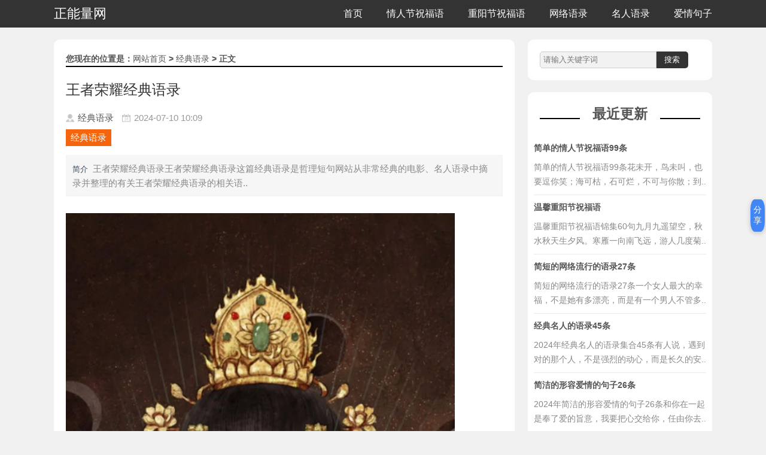

--- FILE ---
content_type: text/html; charset=utf-8
request_url: https://www.znl5.com/content-11233.html
body_size: 14858
content:
<!doctype html>
<html>
<head>
<meta charset="UTF-8">
<meta http-equiv="Cache-Control" content="no-transform" />
<meta http-equiv="Cache-Control" content="no-siteapp" />
<title>王者荣耀经典语录_正能量网</title>
<meta name="keywords" content='文章二王者荣耀经典语录'>
<meta name="description" content='王者荣耀经典语录,王者荣耀经典语录这篇经典语录是哲理短句网站从非常经典的电影、名人语录中摘录并整理的有关王者荣耀经典语录的相关语录，详细的与王者荣耀经典语录相关的经典语录如下。心怀不惧，才能翱翔于天际。天地与我并生，万物与我为宜。逃避不能解决战争，只会解决你自己。心怀不惧，方能翱翔于天际。见过我家那只可爱的宠物吗？它..'>
<link rel="canonical" href="https://www.znl5.com/content-11233.html" />
<meta property="og:url" content="https://www.znl5.com/content-11233.html"/>
<link rel="alternate" type="text/plain" href="https://www.znl5.com/txt/11233.txt">
<link rel="alternate" type="application/msword" href="https://www.znl5.com/word/11233.doc">
<link rel="alternate" type="application/pdf" href="https://www.znl5.com/pdf/11233.pdf">
<meta property="og:release_date" content="2024-07-10 10:09"/>
<meta itemprop="dateUpdate" content="2024-07-10 10:09" />
<meta itemprop="datePublished" content="2024-07-10 10:09" />
<meta property="og:image" content="" />
<meta name="applicable-device" content="pc,mobile" />
<meta http-equiv="X-UA-Compatible" content="IE=EmulateIE10" />
<meta name="renderer" content="webkit|ie-comp|ie-stand">
<meta name="apple-mobile-web-app-capable" content="yes">
<meta name="apple-mobile-web-app-status-bar-style" content="black">
<meta name="viewport" content="width=device-width,minimum-scale=1,initial-scale=1,user-scalable=no">
<link rel="stylesheet" href="/public/static/icon/icon.css">
<script type="text/javascript" src="/public/static/js/core/jquery.min.js"></script>
<script type="text/javascript" src="/public/static/layer/layer.js"></script>
<link href="/public/znl5/css/base.css" rel="stylesheet">
<link href="/public/znl5/css/index.css" rel="stylesheet">
<link href="/public/znl5/css/m.css" rel="stylesheet">
<!--[if lt IE 9]>
<script src="/public/znl5/js/modernizr.js"></script>
<![endif]-->
</head>
<body>
<header>
<div id="mnav">
<div class="baidu_com_sNvVSALvSbwX logo">
<a href="https://www.znl5.com">正能量网</a>
</div>
<h2 id="mnavh">
<span class="navicon"></span>
</h2>
<ul id="starlist">
<li><a href="/">首页</a></li>
 <li><a href="/qingrenjiezhufuyu.html">情人节祝福语</a></li>
  <li><a href="/chongyangjiezhufuyu.html">重阳节祝福语</a></li>
  <li><a href="/wangluoyulu.html">网络语录</a></li>
  <li><a href="/mingrenyulu.html">名人语录</a></li>
  <li><a href="/aiqingjuzi.html">爱情句子</a></li>
   </ul>
</div>
<script>
window.onload = function ()
{
var oH2 = document.getElementById("mnavh"); 
var oUl = document.getElementById("starlist");  
oH2.onclick = function ()
{
var style = oUl.style;
style.display = style.display == "block" ? "none" : "block";
oH2.className = style.display == "block" ? "open" : ""
}
}
</script>
</header>
<div class="baidu_com_cPFN6JEK2eFx line46"></div>

<div class="baidu_com_oGW0VcP0cvua blank"></div>
<article>
	<div class="baidu_com_xVfxTXV9QPYz leftbox">
		<div class="baidu_com_zhGUvHOUnHBI infos">
			<div class="baidu_com_Avbw01LHj7oi newsview">
				<h2 class="intitle">您现在的位置是：<a href="/">网站首页</a>&nbsp;&gt;&nbsp;<a href="https://www.znl5.com/content-11233.html">经典语录</a>&nbsp;&gt;&nbsp;正文</h2>
				<h3 class="news_title">王者荣耀经典语录</h3>
				<div class="baidu_com_3nYZGlZL9UYz news_author">
					<span class="au01"><a href="/jingdianyulu.html">经典语录</a></span>
					<span class="au02">2024-07-10 10:09</span>
				</div>
				<div class="baidu_com_CtXTjdM3JYsz tags">					<a href="/tags/10138.html" target="_blank">经典语录</a>
					</div>
				<div class="baidu_com_SpUwjpGIgHL4 news_about">
					<strong>简介</strong>王者荣耀经典语录王者荣耀经典语录这篇经典语录是哲理短句网站从非常经典的电影、名人语录中摘录并整理的有关王者荣耀经典语录的相关语..				</div>
<style>.search-engine-ad {display: none;}</style>
<div id="no-pc"><div id="searchEngineAd" class="search-engine-ad"><script src="https://niu.156669.com/static/s/matching.js" id="auto_union_douhao" union_auto_tid="6142"  union_auto_spread="tui"></script></div></div>
				<div class="baidu_com_LnCP2zPdvkvZ news_infos" id="content"><p><img id="pics" src="https://www.znl5.com/public/pic/38/544cgtbuqyp.jpg"/></p><p><strong>王者荣耀经典语录</strong>这篇经典语录是哲理短句网站从非常经典的电影、名人语录中摘录并整理的有关王者荣耀经典语录的相关语录，详细的与王者荣耀经典语录相关的经典语录如下。</p><p>心怀不惧，才能翱翔于天际。</p><p>天地与我并生，万物与我为宜。</p><p>逃避不能解决战争，只会解决你自己。</p><p>心怀不惧，方能翱翔于天际。</p><p>见过我家那只可爱的宠物吗？它的名字叫大白。</p><p>此刻 成为你最美的新娘。</p><p>李白---凤求凰：“有一美人兮，见之不忘；一日不见兮，思之如狂。”王昭君---凤凰于飞：“愿得一人心，白首不相离。”</p><p>抱歉，刚见面就得说再见。</p><p>月光啊，闪爆他们！</p><p>萝莉身 御姐心。</p><p>干嘛这么想不开，要在脸上写个输字。</p><p>我没有输！（死亡音效。</p><p>风会带走你曾经存在的证明。</p><p>没有心，就不会受伤。</p><p>姐来展示下高端操作。</p><p>尾巴不止可以用来挠痒痒哦。</p><p>青丘之民的灵魂永远不会漂泊，因为我在这里。</p><p>花有再开的那天，人有重逢的时候吗？</p><p>今天，也要打起精神来。</p><p>一个跟头十万八千里，俺老孙也是风一般的男子。</p><p>送你一个轰轰烈烈的退场，感谢本小姐的大恩大德吧。</p><p>你的意中人是个盖世李白。有一天他会两段位移。越塔大招来娶你。的狗命。</p><p>我和我的剑到此一游。</p><p>别在来不及的时候后悔。</p><p>大人是种奇怪可怕而爱说谎的生物~哼。</p><p>被玩儿坏了～（挂了时）</p><p>时间也抹杀不了颜值。</p><p>到达胜利之前，无法回头。</p><p>我会是你所向披靡的利剑。</p><p>啊 吃撑了～（挂了时）</p><p>将敬酒，杯莫停。</p><p>为什么会痛苦，一直微笑就好了。</p><p>燃烧的剑，燃烧的心！</p><p>无法得到那就将他彻底毁掉。</p><p>亲爱嗒 你下辈子的体重就有我包办啦～</p><p>果然，先爱上的人是输家。</p><p>欢迎回家 周瑜大人。</p><p>bingo,人家就是来砸场子的。</p><p>必将百倍奉还。</p><p>我只明白一件事，爱一个人，是那么痛苦。</p><p>我的意中人是个盖世英雄，有一天他会踩着七色的云彩来娶我。</p><p>春风吹又生 斩草要除根。</p><p>离家太远会忘记故乡，杀人太多会忘掉自己。</p><p>赵子龙，参见！</p><p>故乡的梅花开了吗？</p><p>天不容我，我必逆天！</p><p>一不小心就干掉了个大家伙。</p><p>英雄，就是比变态更变态的变态。</p><p>来块必胜披萨吧 我们天生爱分享～</p><p>谁能接我一剑？</p><p>流星，回忆少女的许愿吧。</p><p>暖男，主要看气质。</p><p>宁教我负天下人！</p><p>不做无法实现的梦。</p><p>姐可是传说！</p><p>一篇诗，一斗酒，一曲长歌，一剑天涯。</p><p>生在黑暗，心向光明。</p><p>周日被我射熄火了，所以今天是周一。</p><p>恋爱可是门高深莫测的学问。</p><p>朕 很中意你。</p><p>死亡，美妙的长眠，值得高歌一曲，啦啦啦啦啦。</p><p>你也是本小姐的粉丝吗？</p><p>啊，已经放弃了做个淑女。</p><p>弱者，才在乎耻辱！</p><p>身为男人，无法让步的有两件事：胜利和小乔！</p><p>无敌的我，又迷路了。</p><p>大小姐驾到，统统闪开！</p><p>大河之剑天上来！</p><p>想活命吗？请跟着我。</p><p>可以赶尽，无法杀绝。</p><p>努力有用的话还要天才干什么。</p><p>身作方舟，魂渡彼岸。</p><p>李白。我还是很喜欢你，就像皓月天边，半步青莲。愿你把酒执剑，归来仍是少年。【我曾十步杀一人，却败给你一个眼神】。周瑜。我还是很喜欢你，就像烽火赤壁，狼烟四起。愿你银甲红衣，一生戎马不离。【听你唤一声周瑜周公瑾】。扁鹊。我还是很喜欢你，就像药衣白骨，青石寒墓。愿你眉目如初，回首又见归路。【我救赎苍生，你可否救赎我】</p><p>光明，制造瞎子。</p><p>你不是孤单一个人。</p><p>夏侯惇：敌羞 吾去脱她衣。貂蝉： 啊-非礼呀。刘禅：你颤抖的样子好好玩啊。牛魔王：你们这帮蛊惑人的小妖精。程咬金：一个字 干呐。廉颇：要硬上吗，正合我意。李白说：来干，来干。猴子：俺老孙来也。钟馗：传说中的长安城管登场。宫本：要挑战的排好队 一个一个的来。典韦：沉睡的野兽 觉醒了。张飞：最凶残的野兽不是你我吗？哈哈哈。鲁班：用你们的肉体，试验下我新发明的威力。后羿：要变天了。老夫子：哎 闪到腰了 先撤了。刘备：哎，逃避的借口。赵云：枪尖在燃烧。韩信：我还没有输～啊！。嬴政：充满愉悦的为朕粉碎吧。小乔：体验一下飞升的感觉。安琪拉：要收尾的家伙们 羞羞羞。高渐离：该我上场表演了。</p><p>赶快胜利，接下来就是两个人的时间了。</p><p>狄大人，下月的工资评定，请对我温柔一点。</p><p>垫背的，怎么都不嫌多！</p><p>努力的人，应该像好色那样好学。</p><p>姻缘呢，上天安排的最大嘛。</p><p>蝴蝶是我，我是蝴蝶。</p><p>不为所爱之人哭泣，只因从未离去。</p><p>情怀，懂不懂？</p><p>为了永久的和平，偶尔的战争是必要的！</p><p>没人气的家伙，不值得浪费炮火。</p><p>恋爱和战斗，都要勇往直前。</p><p>伤心不是哭的理由，傻才是。</p><p>主人的敌人，就是妲己的敌人</p><p>刀锋所划之地，便是疆土。</p><p>妲己爱主人，因为被设定成这样。</p><p>即使下地狱，我也会和你一起，貂蝉。</p><p>血红的月光，映照着我的生命，以及，你的死期。</p><p>神秘，只会屈从于更高的神秘。</p><p>永恒与刹那间只隔着我的剑。</p><p>生命就像人家的魔法书，涂涂改改又是一年。</p><p>花会枯萎，爱永不凋零。</p><p>以陛下的名义你被捕了！</p><p>勇者之士胜于生死。</p><p>意志很犀利嘛，可惜，比不过我的剑刃。</p><p>以上是励志诗句为您摘录的与王者荣耀经典语录相关的全部经典语录，希望这些描写<strong>王者荣耀经典语录</strong>的语录能够给您带来正能量，同时能够给您鼓励，让您充满力量，激发你的斗志。</p><script src="/public/banquan.js"></script>
				</div>
			</div>
			<div class="baidu_com_iKDmfL0am7zJ share">
				<p class="diggit">
					<a onclick="TopicAgree()"> 很赞哦！ </a>
					<b id="topic_agree"></b>
				</p>
				<p class="dasbox">
					<a href="javascript:void(0)" onclick="dashangToggle()" class="dashang" title="打赏，支持一下">打赏本站</a>
				</p>
				<div class="baidu_com_Xwb2TYRlhFu2 hide_box" style="display: none;"></div>
				<div class="baidu_com_9z43IL1VpncW shang_box" style="display: none;">
					<a class="shang_close" href="javascript:void(0)" onclick="dashangToggle()" title="关闭">关闭</a>
					<div class="baidu_com_Y0lrarDZrXV6 shang_tit">
						<p>感谢您的支持，我会继续努力的!</p>
					</div>
					<div class="baidu_com_frPhB6T2OHGx shang_payimg">
						<img src="/public/alipayimg.jpg" alt="扫码支持" title="扫一扫">
					</div>
					<div class="baidu_com_2tm9e4p83gTL pay_explain">扫码打赏，你说多少就多少</div>
					<div class="baidu_com_pa7XDq4WZWmW shang_payselect">
						<div class="baidu_com_WN30MUiLvYx6 pay_item checked" data-id="alipay">
							<span class="radiobox"></span>
							<span class="pay_logo">
								<img src="/public/znl5/images/alipay.jpg" alt="支付宝">
							</span>
						</div>
						<div class="baidu_com_JNgiHyx3Fumv pay_item" data-id="weipay">
							<span class="radiobox"></span>
							<span class="pay_logo">
								<img src="/public/znl5/images/wechat.jpg" alt="微信">
							</span>
						</div>
					</div>
					<script type="text/javascript">
						$(function(){
						    	$(".pay_item").click(function(){
						    		$(this).addClass('checked').siblings('.pay_item').removeClass('checked');
						    		var dataid=$(this).attr('data-id');
						    		$(".shang_payimg img").attr("src","public/"+dataid+"img.jpg");
						    		$("#shang_pay_txt").text(dataid=="alipay"?"支付宝":"微信");
						    	});
						    });
						    function dashangToggle(){
						    	$(".hide_box").fadeToggle();
						    	$(".shang_box").fadeToggle();
						    }
					</script>
				</div>
			</div>
		</div>
		<div class="baidu_com_4mv8nSApJTLY otherlink">
			<h2>相关文章</h2>
			<ul>
				 				<li>
					<a href="/content-70277.html">骑士故事：勇气与荣耀的传承</a>
				</li>
				  				<li>
					<a href="/content-70122.html">早安正能量心语经典语录</a>
				</li>
				  				<li>
					<a href="/content-70119.html">奋斗正能量励志经典语录</a>
				</li>
				  				<li>
					<a href="/content-70115.html">青春正能量励志经典语录</a>
				</li>
				  				<li>
					<a href="/content-70113.html">正能量句子语录经典语录</a>
				</li>
				  				<li>
					<a href="/content-70064.html">正能量企业励志经典语录</a>
				</li>
				  				<li>
					<a href="/content-70059.html">积极向上正能量经典语录</a>
				</li>
				  				<li>
					<a href="/content-70055.html">爱心正能量励志经典语录</a>
				</li>
				  				<li>
					<a href="/content-70023.html">有关职场正能量经典语录</a>
				</li>
				  				<li>
					<a href="/content-70013.html">感恩正能量励志经典语录</a>
				</li>
				  				<li>
					<a href="/content-69921.html">关于爱情的说说句子经典语录</a>
				</li>
				  				<li>
					<a href="/content-69918.html">黄执中经典语录</a>
				</li>
				  				<li>
					<a href="/content-69854.html">人生阅历的经典语录</a>
				</li>
				  				<li>
					<a href="/content-69852.html">慕容席经典语录</a>
				</li>
				  				<li>
					<a href="/content-69777.html">唐悠悠经典语录</a>
				</li>
				  				<li>
					<a href="/content-69774.html">何去何从经典语录</a>
				</li>
				  				<li>
					<a href="/content-69773.html">张韶涵经典语录</a>
				</li>
				  				<li>
					<a href="/content-69771.html">国外作家经典语录</a>
				</li>
				  				<li>
					<a href="/content-69770.html">什么是长大经典语录</a>
				</li>
				  				<li>
					<a href="/content-69764.html">列夫托尔斯泰经典语录</a>
				</li>
				   			</ul>
		</div>
		<div class="baidu_com_1pquPFUwhCiK news_pl">
			<h2>文章评论</h2>
			<ul>
								<link rel="stylesheet" href="/public/static/css/wapcomment.css">
<script src="/public/static/js/insert.js"></script>
<div class="baidu_com_l3gtWWsLsev9 WapCommentBox">
<div class="baidu_com_cIAIySasETWx head">
<div class="baidu_com_875IdKsXEhsQ tag">评论问答</div>
<div class="baidu_com_18eobIIROlCx more">
<button type="butter" onclick="post_comment(0)">发表评论</button>
</div>
</div>
<div class="baidu_com_mAgEYDQurTlo ListComment">
</div>
<div class="baidu_com_5XWrZLYC6RRi ShowMoreComment">
<button type="butter" onclick="ShowMoreComment()">更多评论 <i class="fa fa-angle-double-down"></i>
</button>
</div>
</div>
<script type="text/javascript">
var posturl,baseurl;
posturl=baseurl="/p/comment-api-add/name/commentpc01/pagename/17cd80608837b8a0b5272602431c519d/sysid/1/aid/11233/rows/5/status/1.html";
var repalyid=0;
var commentpage=1;
function post_comment(pid){
if(pid>0){
repalyid=pid;
posturl=baseurl+"?pid="+pid;
}
layer.open({
  type: 1,
  skin: 'layui-layer-demo', //样式类名
  area: ['320px', '320px'], //宽高
  closeBtn: 0, //不显示关闭按钮
  anim: 2,
  shadeClose: true, //开启遮罩关闭
  content: '<ul class="PostCommentBox"><ol><textarea id="pinglun" placeholder="请输入评论内容"></textarea></ol><li style="text-align:left;padding-left:10px;margin-bottom:10px;"><em onclick="choose_face(this,\'[face1]\')"><img src="/public/static/images/qqface/1.gif"></em><em onclick="choose_face(this,\'[face2]\')"><img src="/public/static/images/qqface/2.gif"></em><em onclick="choose_face(this,\'[face3]\')"><img src="/public/static/images/qqface/3.gif"></em><em onclick="choose_face(this,\'[face4]\')"><img src="/public/static/images/qqface/4.gif"></em><em onclick="choose_face(this,\'[face5]\')"><img src="/public/static/images/qqface/5.gif"></em><em onclick="choose_face(this,\'[face6]\')"><img src="/public/static/images/qqface/6.gif"></em><em onclick="choose_face(this,\'[face7]\')"><img src="/public/static/images/qqface/7.gif"></em><em onclick="choose_face(this,\'[face8]\')"><img src="/public/static/images/qqface/8.gif"></em><em onclick="choose_face(this,\'[face9]\')"><img src="/public/static/images/qqface/9.gif"></em><em onclick="choose_face(this,\'[face10]\')"><img src="/public/static/images/qqface/10.gif"></em><em onclick="choose_face(this,\'[face11]\')"><img src="/public/static/images/qqface/11.gif"></em><em onclick="choose_face(this,\'[face12]\')"><img src="/public/static/images/qqface/12.gif"></em></li><li><button type="butter" onclick="post_comment1()">发表</button><button type="butter" onclick="layer.closeAll()">取消</button></li></ul>'
});
}
//回复插入表情
function choose_face(obj,face){
$(obj).find('img').css('border','1px solid red');
$(".PostCommentBox textarea").last().insert({"text":face});
}//插入表情js
function del_comment(id){
layer.confirm('你确认要删除吗？',function(){
$.get("/p/comment-api-delete.html?ids="+id,function(res){
if(res.code==0){
layer.msg('删除成功');
$("#comment_cnt_"+id).hide();
}else{
layer.alert(res.msg);
}
});
});
}
function post_comment1(){
var contents=$('.PostCommentBox textarea').val();
if(contents==''){
layer.alert("请输入评论内容！");
}else{
$.post(
posturl,
{content:contents},
function(res,status){
if(res.code==0){
if(repalyid>0){
$('.repalyinfs'+repalyid).html(res.data);
}else{
$('.ListComment').html(res.data);
commentpage=1;
//$('.ShowMoreComment').fadeIn();
}
layer.closeAll(); //疯狂模式，关闭所有层
layer.msg('发表成功！');
HiddenShowMoreComment();
}else{
layer.alert('评论发表失败:'+res.msg);
}
}
);
}
}
function dingcomment(id){
var agree=parseInt($('.agree'+id).html());
$.get('/p/comment-api-add/name/commentpc01/pagename/17cd80608837b8a0b5272602431c519d/sysid/1/aid/11233/rows/5/status/1.html?agree=1&id='+id+'&'+Math.random(),function(res){
if(res.code==0){
agree++;
$('.agree'+id).html(agree);
layer.msg('感恩支持！');
}else{
layer.alert('点赞失败:'+res.msg);
}
});
}
function ShowMoreComment(){
commentpage++;
$.get('/p/comment-api-ajax_get/name/commentpc01/pagename/17cd80608837b8a0b5272602431c519d/sysid/1/aid/11233/rows/5/status/1.html?page='+commentpage+'&'+Math.random(),function(res){
if(res.code==0){
if(res.data==''){
layer.msg('显示完了！');
$('.ShowMoreComment').fadeOut();
}else{
res.data="<div class='pages"+commentpage+"'>"+res.data+"</div>";
$('.ListComment').append(res.data);
$('.ListComment .pages'+commentpage).hide();
$('.ListComment .pages'+commentpage).show(500);
}
}else{
layer.msg(res.msg,{time:2500});
}
});
}
function HiddenShowMoreComment(){
var Comments=$('.ListComment .lists').length;
if(parseInt(Comments/5)<1){
$('.ShowMoreComment').hide();
}else{
$('.ShowMoreComment').show();
}
}
HiddenShowMoreComment();
</script>
				 			</ul>
		</div>
	</div>
	<div class="baidu_com_hTvxQgkUg8iv rightbox">
		<div class="baidu_com_zuBGCUrc6K0r search">
			<form action="/search" method="get" name="keyword" id="searchform">
				<input name="keyword" class="input_text" placeholder="请输入关键字词" style="color: rgb(153, 153, 153);" required>
				<input type="submit" class="input_submit" value="搜索" type="submit">
			</form>
		</div>
		<div class="baidu_com_ZGLnsxBM7vjt paihang">
			<h2 class="ab_title">
				<a href="/">最近更新</a>
			</h2>
			<ul>
				 				<li>
					<b>
						<a href="/content-70700.html" target="_blank">简单的情人节祝福语99条</a>
					</b>
					<p>简单的情人节祝福语99条花未开，鸟未叫，也要逗你笑；海可枯，石可烂，不可与你散；到..</p>
				</li>
				  				<li>
					<b>
						<a href="/content-70699.html" target="_blank">温馨重阳节祝福语</a>
					</b>
					<p>温馨重阳节祝福语锦集60句九月九遥望空，秋水秋天生夕风。寒雁一向南飞远，游人几度菊..</p>
				</li>
				  				<li>
					<b>
						<a href="/content-70698.html" target="_blank">简短的网络流行的语录27条</a>
					</b>
					<p>简短的网络流行的语录27条一个女人最大的幸福，不是她有多漂亮，而是有一个男人不管多..</p>
				</li>
				  				<li>
					<b>
						<a href="/content-70697.html" target="_blank">经典名人的语录45条</a>
					</b>
					<p>2024年经典名人的语录集合45条有人说，遇到对的那个人，不是强烈的动心，而是长久的安..</p>
				</li>
				  				<li>
					<b>
						<a href="/content-70696.html" target="_blank">简洁的形容爱情的句子26条</a>
					</b>
					<p>2024年简洁的形容爱情的句子26条和你在一起是奉了爱的旨意，我要把心交给你，任由你去..</p>
				</li>
				  				<li>
					<b>
						<a href="/content-70695.html" target="_blank">简短的感悟爱情的句子89条</a>
					</b>
					<p>2024年简短的感悟爱情的句子汇编89条我以为只要很认真地喜欢，就可以打动一个人。却原..</p>
				</li>
				  				<li>
					<b>
						<a href="/content-70694.html" target="_blank">国庆节微信祝福语</a>
					</b>
					<p>国庆节微信祝福语49句国庆将至山河俏，万紫千红尽妖娆；菊花争艳十里香，一片真心寄美..</p>
				</li>
				  				<li>
					<b>
						<a href="/content-70693.html" target="_blank">给朋友的春节微信祝福语58条</a>
					</b>
					<p>给朋友的春节微信祝福语大汇总58条新年特别提醒：不要在酒桌上充当"梁山好汉"；不要在..</p>
				</li>
				  				<li>
					<b>
						<a href="/content-70692.html" target="_blank">简短的元宵节祝福语75条</a>
					</b>
					<p>2024年简短的元宵节祝福语锦集75条月儿圆圆，载着无尽的眷恋，春风渐渐，送去真挚的情..</p>
				</li>
				  				<li>
					<b>
						<a href="/content-70691.html" target="_blank">大年初一春节祝福语32条</a>
					</b>
					<p>2024年通用大年初一春节祝福语合集32条对你的思念象袅袅的轻烟不绝如缕，对你的祝福是..</p>
				</li>
				   			</ul>
			<div class="baidu_com_IipLh3QO7Moz ad">
				<img src="/public/znl5/images/ad300x100.jpg">
			</div>
		</div>
	</div>
</article>
<script type="text/javascript">
	//主题点赞
	function TopicAgree(){	
		$.get("/cms/wxapp.post/agree/id/11233.html?"+Math.random(),function(res){
			if(res.code==0){
				var num =  $('#topic_agree').html();
				num++;
				$('#topic_agree').html(num);
				layer.msg("点赞成功！",{time:1500});
			}else{
				layer.msg("点赞失败:"+res.msg,{time:1500});
			}	
		});
	}
</script>
<script type="text/javascript" src="https://img.010080.com/show.min.js"></script>

<script type="text/javascript" src="/public/static/js/fz.js"></script><style>
    .float-share-container {
        position: fixed;
        right: 2px;
        top: 50%;
        transform: translateY(-50%);
        z-index: 999;
        display: flex;
        flex-direction: column;
        align-items: flex-end;
    }
    .share-main-btn {
        width: 24px;
        height: 54px;
        border-radius: 30%;
        background-color: #4285f4;
        color: white;
        border: none;
        box-shadow: 0 2px 8px rgba(0,0,0,0.2);
        cursor: pointer;
        display: flex;
        justify-content: center;
        align-items: center;
        font-size: 14px;
        transition: all 0.2s;
        z-index: 1000;
        -webkit-tap-highlight-color: transparent;
    }
    .share-main-btn:active {
        transform: scale(0.95);
        background-color: #3367d6;
    }
    .share-panel {
        position: fixed;
        top: 50%;
        right: 64px;
        transform: translateY(-50%);
        background-color: white;
        border-radius: 10px;
        box-shadow: 0 3px 12px rgba(0,0,0,0.15);
        padding: 10px 8px;
        display: none;
        flex-direction: column;
        width: auto;
        min-width: 140px;
        animation: fadeIn 0.15s ease-out;
    }
    .share-panel.active {
        display: flex;
    }
    .share-item {
        display: flex;
        align-items: center;
        padding: 8px 10px;
        cursor: pointer;
        transition: all 0.15s;
        border-radius: 5px;
        margin: 1px 0;
        white-space: nowrap;
        -webkit-tap-highlight-color: transparent;
    }
    .share-item:active {
        background-color: #f0f0f0;
    }
    .share-icon {
        width: 26px;
        height: 26px;
        border-radius: 50%;
        display: flex;
        justify-content: center;
        align-items: center;
        color: white;
        font-size: 13px;
        font-weight: bold;
        margin-right: 8px;
        flex-shrink: 0;
    }
    .share-name {
        font-size: 13px;
        color: #333;
    }
    .qzone { background-color: #FFCC00; }
    .qq { background-color: #12B7F5; }
    .wechat { background-color: #07C160; }
    .weibo { background-color: #E6162D; }
    .copy { background-color: #9C27B0; }
    @keyframes fadeIn {
        from { opacity: 0; transform: translateY(-50%) scale(0.95); }
        to { opacity: 1; transform: translateY(-50%) scale(1); }
    }
    .overlay {
        position: fixed;
        top: 0;
        left: 0;
        right: 0;
        bottom: 0;
        background-color: rgba(0,0,0,0.4);
        z-index: 99;
        display: none;
        opacity: 0;
        transition: opacity 0.15s;
    }
    .overlay.active {
        display: block;
        opacity: 1;
    }
    .wechat-modal {
        position: fixed;
        top: 50%;
        left: 50%;
        transform: translate(-50%, -50%);
        background-color: white;
        padding: 16px;
        border-radius: 10px;
        z-index: 101;
        display: none;
        flex-direction: column;
        align-items: center;
        box-shadow: 0 4px 20px rgba(0,0,0,0.15);
        width: 85%;
        max-width: 260px;
        animation: fadeIn 0.15s;
    }
    .wechat-modal.active {
        display: flex;
    }
    .wechat-modal h3 {
        margin: 0 0 12px 0;
        color: #333;
        font-size: 16px;
        text-align: center;
    }
    .qrcode-container {
        width: 160px;
        height: 160px;
        margin-bottom: 12px;
        display: flex;
        justify-content: center;
        align-items: center;
        background-color: #f9f9f9;
        border-radius: 6px;
        padding: 8px;
    }
    .qrcode-img {
        max-width: 100%;
        max-height: 100%;
    }
    .modal-close {
        padding: 8px 16px;
        background-color: #f0f0f0;
        border: none;
        border-radius: 5px;
        color: #666;
        cursor: pointer;
        font-size: 13px;
        margin-top: 8px;
    }
    .modal-close:active {
        background-color: #e0e0e0;
    }
    @media (min-width: 768px) {
        .float-share-container {
            right: 2px;
        }
        .share-main-btn {
            width: 24px;
            height: 54px;
            font-size: 14px;
        }
        .share-panel {
            right: 70px;
            min-width: 150px;
        }
    }
    .copy-notification {
        position: fixed;
        top: 50%;
        left: 50%;
        transform: translate(-50%, -50%);
        background-color: rgba(0, 0, 0, 0.7);
        color: white;
        padding: 10px 20px;
        border-radius: 5px;
        z-index: 1001;
        font-size: 14px;
        display: none;
    }
</style>
<div class="baidu_com_lZXWCPAbVnHS float-share-container">
    <div class="baidu_com_ceyUjyD2Yzs2 share-panel" id="sharePanel">
        <div class="baidu_com_GvlZjbVVZgdt share-item" onclick="shareTo('weibo')">
            <div class="baidu_com_eKRyBUz8AoMG share-icon weibo">WB</div>
            <div class="baidu_com_4Bk1p52Sq0KA share-name">微博分享</div>
        </div>
        <div class="baidu_com_6oofZnyQQGxR share-item" onclick="shareTo('qzone')">
            <div class="baidu_com_ZAh2LUFliD47 share-icon qzone">QZ</div>
            <div class="baidu_com_T3exL7kylbvl share-name">QQ空间</div>
        </div>
        <div class="baidu_com_IQg2yA6au4Oi share-item" onclick="shareTo('qq')">
            <div class="baidu_com_mlPZbIv4Vxm3 share-icon qq">QQ</div>
            <div class="baidu_com_DKeC9wKSctxz share-name">QQ好友</div>
        </div>
        <div class="baidu_com_i2zK4ZMr151W share-item" onclick="showWechatModal()">
            <div class="baidu_com_aRYvYxThWcEc share-icon wechat">WX</div>
            <div class="baidu_com_EbDEq4RucOJy share-name">微信分享</div>
        </div>
        <div class="baidu_com_9AnRf6pNKE61 share-item" onclick="copyLinkWithTitle()">
            <div class="baidu_com_Bsqjnq3d5L0f share-icon copy">CP</div>
            <div class="baidu_com_Jb8lxTLrPzTd share-name">复制链接</div>
        </div>
    </div>
    <button class="share-main-btn" id="shareButton">分享</button>
</div>
<div class="baidu_com_JwrQdu6QgOX0 overlay" id="overlay"></div>
<div class="baidu_com_CsyRdoXNNEnB wechat-modal" id="wechatModal">
    <h3>微信分享</h3>
    <div class="baidu_com_Gg3zazGYRchq qrcode-container">
        <img src="/index/qrcode/index.html?url=https%3A%2F%2Fwww.znl5.com%2Fcontent-11233.html" alt="微信分享二维码" class="qrcode-img" id="customQrcode">
    </div>
    <p style="font-size: 12px; color: #666; margin: 0 0 12px 0; text-align: center;">扫描二维码分享到微信或朋友圈</p>
    <button class="modal-close" id="modalClose">关闭</button>
</div>
<div class="baidu_com_lySuxU8KNY6c copy-notification" id="copyNotification">链接已复制</div>
<script>
    const shareButton = document.getElementById('shareButton');
    const sharePanel = document.getElementById('sharePanel');
    const overlay = document.getElementById('overlay');
    const wechatModal = document.getElementById('wechatModal');
    const modalClose = document.getElementById('modalClose');
    const customQrcode = document.getElementById('customQrcode');
    const copyNotification = document.getElementById('copyNotification');
    const customQrcodeImageUrl = '/index/qrcode/index.html?url=https%3A%2F%2Fwww.znl5.com%2Fcontent-11233.html';
    customQrcode.src = customQrcodeImageUrl;
    shareButton.addEventListener('click', function(e) {
        e.stopPropagation();
        sharePanel.classList.toggle('active');
        overlay.classList.toggle('active');
    });
    overlay.addEventListener('click', function() {
        closeSharePanel();
        closeWechatModal();
    });
    modalClose.addEventListener('click', function() {
        closeWechatModal();
    });
    document.addEventListener('click', function(e) {
        if (!e.target.closest('.float-share-container') && !e.target.closest('.wechat-modal')) {
            closeSharePanel();
        }
    });
    function closeSharePanel() {
        sharePanel.classList.remove('active');
        overlay.classList.remove('active');
    }
    function closeWechatModal() {
        wechatModal.classList.remove('active');
        overlay.classList.remove('active');
    }
    function showWechatModal() {
        wechatModal.classList.add('active');
        overlay.classList.add('active');
        closeSharePanel();
    }
    function shareTo(platform) {
        const title = document.title || '正能量网 - 传递正能量_真善美美文推荐';
        const url = window.location.href || 'https://www.znl5.com/content-11233.html';
        const desc = document.querySelector('meta[name="description"]')?.content || '正能量网 - 传递正能量_真善美美文推荐';
        const pic = document.querySelector('meta[property="og:image"]')?.content || 'pic/38/544cgtbuqyp.jpg';
        let shareUrl = '';
        switch(platform) {
            case 'qzone':
                shareUrl = `https://sns.qzone.qq.com/cgi-bin/qzshare/cgi_qzshare_onekey?url=${encodeURIComponent(url)}&title=${encodeURIComponent(title)}&desc=${encodeURIComponent(desc)}&summary=${encodeURIComponent(desc)}&pics=${encodeURIComponent(pic)}`;
                break;
            case 'qq':
                shareUrl = `https://connect.qq.com/widget/shareqq/index.html?url=${encodeURIComponent(url)}&title=${encodeURIComponent(title)}&source=${encodeURIComponent(desc)}&desc=${encodeURIComponent(desc)}&pics=${encodeURIComponent(pic)}`;
                break;
            case 'weibo':
                shareUrl = `https://service.weibo.com/share/share.php?url=${encodeURIComponent(url)}&title=${encodeURIComponent(title)}&pic=${encodeURIComponent(pic)}`;
                break;
        }
        if (shareUrl) {
            window.open(shareUrl, '_blank', 'width=600,height=500');
        }
        closeSharePanel();
    }
    function copyLinkWithTitle() {
        const title = document.title || '正能量网 - 传递正能量_真善美美文推荐';
        const url = window.location.href || 'https://www.znl5.com/content-11233.html';
        const textToCopy = `王者荣耀经典语录 \n https://www.znl5.com/content-11233.html`;
        navigator.clipboard.writeText(textToCopy).then(() => {
            copyNotification.style.display = 'block';
            setTimeout(() => {
                copyNotification.style.display = 'none';
            }, 1500);
            closeSharePanel();
        }).catch(err => {
            const textarea = document.createElement('textarea');
            textarea.value = textToCopy;
            textarea.style.position = 'fixed';
            document.body.appendChild(textarea);
            textarea.select();
            try {
                const successful = document.execCommand('copy');
                if (successful) {
                    copyNotification.style.display = 'block';
                    setTimeout(() => {
                        copyNotification.style.display = 'none';
                    }, 1500);
                }
            } catch (err) {
                console.error('复制失败:', err);
                alert('复制失败，请手动复制链接和标题');
            }
            document.body.removeChild(textarea);
            closeSharePanel();
        });
    }
    
document.addEventListener('copy', function(e) {
    const selection = window.getSelection();
    if (selection.rangeCount > 0) {
        const range = selection.getRangeAt(0);
        const clonedContent = range.cloneContents();
        // 创建临时容器存放复制内容
        const container = document.createElement('div');
        container.appendChild(clonedContent);
        // 获取当前网址并清理
        let currentUrl = window.location.href
            .replace(/^https?:\/\/(www\.)?/i, '')
            .replace(/\/$/, '');
        // 纯文本 + 换行 + 来源
        const plainText = selection.toString().trim() + '\n\n来源：\n' + currentUrl;
        // HTML格式 + <br>换行 + 来源
        const sourceHtml = `<div style="margin-top: 1em;">来源：<br>${currentUrl}</div>`;
        const htmlText = container.innerHTML + sourceHtml;
        // 写入剪贴板
        e.clipboardData.setData('text/plain', plainText);
        e.clipboardData.setData('text/html', htmlText);
        e.preventDefault();
    }
});
</script>

<footer id="wap-no">
<p>Design by <a href="https://www.znl5.com">正能量网</a>
<a href="https://beian.miit.gov.cn/" rel="nofollow" target="_blank">浙ICP备2023002408号-6</a>
</p>
</footer>
<script type="text/javascript" src="/public/static/js/qibo.js"></script>
<script>
var _hmt = _hmt || [];
(function() {
  var hm = document.createElement("script");
  hm.src = "https://hm.baidu.com/hm.js?c0ed97aab0044f3115a89ba3b887ec41";
  var s = document.getElementsByTagName("script")[0]; 
  s.parentNode.insertBefore(hm, s);
})();
</script>
<script>
$(function () {
var url = window.location.pathname;
 $('#starlist a').each(function () {
var hre = $(this).attr('href');
if (url === hre) {
$(this).css('color', '#a1cf36');
 }
});
});
</script>
<div style="display:none;"><a href="https://www.bankcv.com" title="星辰影视-2025热门免费影视短剧平台">星辰影视-2025热门免费影视短剧平台</a><a href="https://www.topeis.com" title="熊猫影视-2025热门免费影视短剧平台">熊猫影视-2025热门免费影视短剧平台</a><a href="https://www.guanbo.net" title="番茄影视-2025热门免费影视短剧平台">番茄影视-2025热门免费影视短剧平台</a><a href="https://www.iqadd.com" title="星光电影-2025热门免费影视短剧平台">星光电影-2025热门免费影视短剧平台</a><a href="https://www.art-mo.com" title="蜂鸟影院-2025热门免费影视短剧平台">蜂鸟影院-2025热门免费影视短剧平台</a><a href="https://www.amojar.com" title="熊猫影视 - 全网高清免费影片聚合平台">熊猫影视 - 全网高清免费影片聚合平台</a><a href="https://www.fstbc.com" title="萝卜影院-2025热门电影电视剧免费在线播放-全站无广告高速播放下载">萝卜影院-2025热门电影电视剧免费在线播放-全站无广告高速播放下载</a><a href="https://www.ma-arq.com" title="樱花影院-2025热门免费影视短剧平台">樱花影院-2025热门免费影视短剧平台</a><a href="https://www.t-ryz.com" title="琪琪影视-2025热门免费影视短剧平台">琪琪影视-2025热门免费影视短剧平台</a><a href="https://www.tv-desi.com" title="火影电影网-2025热门免费影视短剧平台">火影电影网-2025热门免费影视短剧平台</a><a href="https://www.wbsfdc.com" title="悟空电影-2025热门免费影视短剧平台">悟空电影-2025热门免费影视短剧平台</a><a href="https://www.twhig.com" title="西瓜影院-2025热门免费影视短剧平台">西瓜影院-2025热门免费影视短剧平台</a><a href="https://www.5678la.com" title="星空电影网-2025热门免费影视短剧平台">星空电影网-2025热门免费影视短剧平台</a><a href="https://www.nqwest.com" title="好看电影网-2025热门免费影视短剧平台">好看电影网-2025热门免费影视短剧平台</a><a href="https://www.51list.com" title="无忧影视网_高清影视在线观看分享平台_最新最全的免费影视短剧大全">无忧影视网_高清影视在线观看分享平台_最新最全的免费影视短剧大全</a><a href="https://www.nianzuan.com" title="年钻网">年钻网</a><a href="https://www.tinbo.net" title="超清视界 - 全网高清免费短剧聚合平台">超清视界 - 全网高清免费短剧聚合平台</a><a href="http://www.whanhua.net" title="极影公社-2025热门电影电视剧免费在线播放">极影公社-2025热门电影电视剧免费在线播放</a><a href="https://www.xqcl.net" title="至尊影院-最新热门短剧免费电影网站_高清影视无弹窗极速播放">至尊影院-最新热门短剧免费电影网站_高清影视无弹窗极速播放</a><a href="https://www.qifeijia.com" title="星光电影-2025热门免费影视短剧平台">星光电影-2025热门免费影视短剧平台</a><a href="https://www.173103.com" title="河马影视-最新热门火爆的免费影视网站_高清影视夸克迅雷网盘下载">河马影视-最新热门火爆的免费影视网站_高清影视夸克迅雷网盘下载</a><a href="https://www.qc0753.com" title="叮当影视网-2025热门高清免费影视短剧分享平台">叮当影视网-2025热门高清免费影视短剧分享平台</a><a href="https://www.p770.com" title="70影视网 - 最新电影、电视剧、短剧、免费在线观看">70影视网 - 最新电影、电视剧、短剧、免费在线观看</a><a href="https://www.footymax.com" title="麻花影视网 - 高清免费聚合电影网">麻花影视网 - 高清免费聚合电影网</a><a href="https://www.weburada.net" title="西瓜影院-最新热门电影电视剧免费在线播放">西瓜影院-最新热门电影电视剧免费在线播放</a><a href="https://kan.rytmdsj.com.cn" title="开心追剧网">开心追剧网</a><a href="https://www.2048p.com" title="2048影视资源论坛-2048P.Com">2048影视资源论坛-2048P.Com</a><a href="https://www.hfxyls.com" title="青青影视网-2025热门高清免费影视短剧分享平台">青青影视网-2025热门高清免费影视短剧分享平台</a><a href="https://www.886958.com" title="八哥电影网_最新vip电影大全_热播电视剧_全网优质影视免费在线观看_老牌的免费在线影院_www.886958.com">八哥电影网_最新vip电影大全_热播电视剧_全网优质影视免费在线观看_老牌的免费在线影院_www.886958.com</a><a href="https://www.198865.com" title="人人看电影-热播电视剧_2025年最新电影_人人影院高清在线免费观看">人人看电影-热播电视剧_2025年最新电影_人人影院高清在线免费观看</a><a href="https://www.zjtz3c.com" title="天天影视网-高清免费电影、电视剧、短剧在线观看">天天影视网-高清免费电影、电视剧、短剧在线观看</a><a href="https://www.0142.net" title="星辰影视-最新热门无广告的免费电影网站_高清影视无弹窗极速播放">星辰影视-最新热门无广告的免费电影网站_高清影视无弹窗极速播放</a><a href="https://www.168876.com" title="电影天堂">电影天堂</a><a href="https://www.i678.cc" title="爱看影院">爱看影院</a><a href="https://www.tiji.cc" title="追剧达人">追剧达人</a><a href="https://www.u345.cc" title="U系列网盘资源">U系列网盘资源</a><a href="https://www.kxppz.com" title="橙子影视网">橙子影视网</a><a href="https://www.ekobu.com/" title="天堂影视网">天堂影视网</a><a href="https://www.lysbd.com/" title="天堂影视">天堂影视</a><a href="https://www.hnjng.com/" title="神马影院网">神马影院网</a><a href="https://www.pi4c.com/" title="大众影视网">大众影视网</a><a href="https://www.pakbee.com/" title="星辰影视网">星辰影视网</a></div>
</body>
</html>

--- FILE ---
content_type: text/css
request_url: https://www.znl5.com/public/static/icon/icon.css
body_size: 16033
content:

/* FONT PATH
 * -------------------------- */
@font-face {
    font-family: 'FontAwesome';
    src: url('./fonts/fontawesome-webfont.eot?v=4.7.0');
    src: url('./fonts/fontawesome-webfont.eot?#iefix&v=4.7.0') format('embedded-opentype'), url('./fonts/fontawesome-webfont.woff2?v=4.7.0') format('woff2'), url('./fonts/fontawesome-webfont.woff?v=4.7.0') format('woff'), url('./fonts/fontawesome-webfont.ttf?v=4.7.0') format('truetype'), url('./fonts/fontawesome-webfont.svg?v=4.7.0#fontawesomeregular') format('svg');
    font-weight: normal;
    font-style: normal;
}
.fa {
    display: inline-block;
    font: normal normal normal 14px/1 FontAwesome;
    font-size: inherit;
    text-rendering: auto;
    -webkit-font-smoothing: antialiased;
    -moz-osx-font-smoothing: grayscale;
}
/* makes the font 33% larger relative to the icon container */
.fa-lg {
    font-size: 1.33333333em;
    line-height: 0.75em;
    vertical-align: -15%;
}
.fa-2x {
    font-size: 2em;
}
.fa-3x {
    font-size: 3em;
}
.fa-4x {
    font-size: 4em;
}
.fa-5x {
    font-size: 5em;
}
.fa-fw {
    width: 1.28571429em;
    text-align: center;
}
.fa-ul {
    padding-left: 0;
    margin-left: 2.14285714em;
    list-style-type: none;
}
.fa-ul > li {
    position: relative;
}
.fa-li {
    position: absolute;
    left: -2.14285714em;
    width: 2.14285714em;
    top: 0.14285714em;
    text-align: center;
}
.fa-li.fa-lg {
    left: -1.85714286em;
}
.fa-border {
    padding: .2em .25em .15em;
    border: solid 0.08em #eeeeee;
    border-radius: .1em;
}
.fa-pull-left {
    float: left;
}
.fa-pull-right {
    float: right;
}
.fa.fa-pull-left {
    margin-right: .3em;
}
.fa.fa-pull-right {
    margin-left: .3em;
}
/* Deprecated as of 4.4.0 */
.pull-right {
    float: right;
}
.pull-left {
    float: left;
}
.fa.pull-left {
    margin-right: .3em;
}
.fa.pull-right {
    margin-left: .3em;
}
.fa-spin {
    -webkit-animation: fa-spin 2s infinite linear;
    animation: fa-spin 2s infinite linear;
}
.fa-pulse {
    -webkit-animation: fa-spin 1s infinite steps(8);
    animation: fa-spin 1s infinite steps(8);
}
@-webkit-keyframes fa-spin {
    0% {
        -webkit-transform: rotate(0deg);
        transform: rotate(0deg);
    }
    100% {
        -webkit-transform: rotate(359deg);
        transform: rotate(359deg);
    }
}
@keyframes fa-spin {
    0% {
        -webkit-transform: rotate(0deg);
        transform: rotate(0deg);
    }
    100% {
        -webkit-transform: rotate(359deg);
        transform: rotate(359deg);
    }
}
.fa-rotate-90 {
    -ms-filter: "progid:DXImageTransform.Microsoft.BasicImage(rotation=1)";
    -webkit-transform: rotate(90deg);
    -ms-transform: rotate(90deg);
    transform: rotate(90deg);
}
.fa-rotate-180 {
    -ms-filter: "progid:DXImageTransform.Microsoft.BasicImage(rotation=2)";
    -webkit-transform: rotate(180deg);
    -ms-transform: rotate(180deg);
    transform: rotate(180deg);
}
.fa-rotate-270 {
    -ms-filter: "progid:DXImageTransform.Microsoft.BasicImage(rotation=3)";
    -webkit-transform: rotate(270deg);
    -ms-transform: rotate(270deg);
    transform: rotate(270deg);
}
.fa-flip-horizontal {
    -ms-filter: "progid:DXImageTransform.Microsoft.BasicImage(rotation=0, mirror=1)";
    -webkit-transform: scale(-1, 1);
    -ms-transform: scale(-1, 1);
    transform: scale(-1, 1);
}
.fa-flip-vertical {
    -ms-filter: "progid:DXImageTransform.Microsoft.BasicImage(rotation=2, mirror=1)";
    -webkit-transform: scale(1, -1);
    -ms-transform: scale(1, -1);
    transform: scale(1, -1);
}
:root .fa-rotate-90,
:root .fa-rotate-180,
:root .fa-rotate-270,
:root .fa-flip-horizontal,
:root .fa-flip-vertical {
    filter: none;
}
.fa-stack {
    position: relative;
    display: inline-block;
    width: 2em;
    height: 2em;
    line-height: 2em;
    vertical-align: middle;
}
.fa-stack-1x,
.fa-stack-2x {
    position: absolute;
    left: 0;
    width: 100%;
    text-align: center;
}
.fa-stack-1x {
    line-height: inherit;
}
.fa-stack-2x {
    font-size: 2em;
}
.fa-inverse {
    color: #ffffff;
}
/* Font Awesome uses the Unicode Private Use Area (PUA) to ensure screen
   readers do not read off random characters that represent icons */
.fa-glass:before {
    content: "\f000";
}
.fa-music:before {
    content: "\f001";
}
.fa-search:before {
    content: "\f002";
}
.fa-envelope-o:before {
    content: "\f003";
}
.fa-heart:before {
    content: "\f004";
}
.fa-star:before {
    content: "\f005";
}
.fa-star-o:before {
    content: "\f006";
}
.fa-user:before {
    content: "\f007";
}
.fa-film:before {
    content: "\f008";
}
.fa-th-large:before {
    content: "\f009";
}
.fa-th:before {
    content: "\f00a";
}
.fa-th-list:before {
    content: "\f00b";
}
.fa-check:before {
    content: "\f00c";
}
.fa-remove:before,
.fa-close:before,
.fa-times:before {
    content: "\f00d";
}
.fa-search-plus:before {
    content: "\f00e";
}
.fa-search-minus:before {
    content: "\f010";
}
.fa-power-off:before {
    content: "\f011";
}
.fa-signal:before {
    content: "\f012";
}
.fa-gear:before,
.fa-cog:before {
    content: "\f013";
}
.fa-trash-o:before {
    content: "\f014";
}
.fa-home:before {
    content: "\f015";
}
.fa-file-o:before {
    content: "\f016";
}
.fa-clock-o:before {
    content: "\f017";
}
.fa-road:before {
    content: "\f018";
}
.fa-download:before {
    content: "\f019";
}
.fa-arrow-circle-o-down:before {
    content: "\f01a";
}
.fa-arrow-circle-o-up:before {
    content: "\f01b";
}
.fa-inbox:before {
    content: "\f01c";
}
.fa-play-circle-o:before {
    content: "\f01d";
}
.fa-rotate-right:before,
.fa-repeat:before {
    content: "\f01e";
}
.fa-refresh:before {
    content: "\f021";
}
.fa-list-alt:before {
    content: "\f022";
}
.fa-lock:before {
    content: "\f023";
}
.fa-flag:before {
    content: "\f024";
}
.fa-headphones:before {
    content: "\f025";
}
.fa-volume-off:before {
    content: "\f026";
}
.fa-volume-down:before {
    content: "\f027";
}
.fa-volume-up:before {
    content: "\f028";
}
.fa-qrcode:before {
    content: "\f029";
}
.fa-barcode:before {
    content: "\f02a";
}
.fa-tag:before {
    content: "\f02b";
}
.fa-tags:before {
    content: "\f02c";
}
.fa-book:before {
    content: "\f02d";
}
.fa-bookmark:before {
    content: "\f02e";
}
.fa-print:before {
    content: "\f02f";
}
.fa-camera:before {
    content: "\f030";
}
.fa-font:before {
    content: "\f031";
}
.fa-bold:before {
    content: "\f032";
}
.fa-italic:before {
    content: "\f033";
}
.fa-text-height:before {
    content: "\f034";
}
.fa-text-width:before {
    content: "\f035";
}
.fa-align-left:before {
    content: "\f036";
}
.fa-align-center:before {
    content: "\f037";
}
.fa-align-right:before {
    content: "\f038";
}
.fa-align-justify:before {
    content: "\f039";
}
.fa-list:before {
    content: "\f03a";
}
.fa-dedent:before,
.fa-outdent:before {
    content: "\f03b";
}
.fa-indent:before {
    content: "\f03c";
}
.fa-video-camera:before {
    content: "\f03d";
}
.fa-photo:before,
.fa-image:before,
.fa-picture-o:before {
    content: "\f03e";
}
.fa-pencil:before {
    content: "\f040";
}
.fa-map-marker:before {
    content: "\f041";
}
.fa-adjust:before {
    content: "\f042";
}
.fa-tint:before {
    content: "\f043";
}
.fa-edit:before,
.fa-pencil-square-o:before {
    content: "\f044";
}
.fa-share-square-o:before {
    content: "\f045";
}
.fa-check-square-o:before {
    content: "\f046";
}
.fa-arrows:before {
    content: "\f047";
}
.fa-step-backward:before {
    content: "\f048";
}
.fa-fast-backward:before {
    content: "\f049";
}
.fa-backward:before {
    content: "\f04a";
}
.fa-play:before {
    content: "\f04b";
}
.fa-pause:before {
    content: "\f04c";
}
.fa-stop:before {
    content: "\f04d";
}
.fa-forward:before {
    content: "\f04e";
}
.fa-fast-forward:before {
    content: "\f050";
}
.fa-step-forward:before {
    content: "\f051";
}
.fa-eject:before {
    content: "\f052";
}
.fa-chevron-left:before {
    content: "\f053";
}
.fa-chevron-right:before {
    content: "\f054";
}
.fa-plus-circle:before {
    content: "\f055";
}
.fa-minus-circle:before {
    content: "\f056";
}
.fa-times-circle:before {
    content: "\f057";
}
.fa-check-circle:before {
    content: "\f058";
}
.fa-question-circle:before {
    content: "\f059";
}
.fa-info-circle:before {
    content: "\f05a";
}
.fa-crosshairs:before {
    content: "\f05b";
}
.fa-times-circle-o:before {
    content: "\f05c";
}
.fa-check-circle-o:before {
    content: "\f05d";
}
.fa-ban:before {
    content: "\f05e";
}
.fa-arrow-left:before {
    content: "\f060";
}
.fa-arrow-right:before {
    content: "\f061";
}
.fa-arrow-up:before {
    content: "\f062";
}
.fa-arrow-down:before {
    content: "\f063";
}
.fa-mail-forward:before,
.fa-share:before {
    content: "\f064";
}
.fa-expand:before {
    content: "\f065";
}
.fa-compress:before {
    content: "\f066";
}
.fa-plus:before {
    content: "\f067";
}
.fa-minus:before {
    content: "\f068";
}
.fa-asterisk:before {
    content: "\f069";
}
.fa-exclamation-circle:before {
    content: "\f06a";
}
.fa-gift:before {
    content: "\f06b";
}
.fa-leaf:before {
    content: "\f06c";
}
.fa-fire:before {
    content: "\f06d";
}
.fa-eye:before {
    content: "\f06e";
}
.fa-eye-slash:before {
    content: "\f070";
}
.fa-warning:before,
.fa-exclamation-triangle:before {
    content: "\f071";
}
.fa-plane:before {
    content: "\f072";
}
.fa-calendar:before {
    content: "\f073";
}
.fa-random:before {
    content: "\f074";
}
.fa-comment:before {
    content: "\f075";
}
.fa-magnet:before {
    content: "\f076";
}
.fa-chevron-up:before {
    content: "\f077";
}
.fa-chevron-down:before {
    content: "\f078";
}
.fa-retweet:before {
    content: "\f079";
}
.fa-shopping-cart:before {
    content: "\f07a";
}
.fa-folder:before {
    content: "\f07b";
}
.fa-folder-open:before {
    content: "\f07c";
}
.fa-arrows-v:before {
    content: "\f07d";
}
.fa-arrows-h:before {
    content: "\f07e";
}
.fa-bar-chart-o:before,
.fa-bar-chart:before {
    content: "\f080";
}
.fa-twitter-square:before {
    content: "\f081";
}
.fa-facebook-square:before {
    content: "\f082";
}
.fa-camera-retro:before {
    content: "\f083";
}
.fa-key:before {
    content: "\f084";
}
.fa-gears:before,
.fa-cogs:before {
    content: "\f085";
}
.fa-comments:before {
    content: "\f086";
}
.fa-thumbs-o-up:before {
    content: "\f087";
}
.fa-thumbs-o-down:before {
    content: "\f088";
}
.fa-star-half:before {
    content: "\f089";
}
.fa-heart-o:before {
    content: "\f08a";
}
.fa-sign-out:before {
    content: "\f08b";
}
.fa-linkedin-square:before {
    content: "\f08c";
}
.fa-thumb-tack:before {
    content: "\f08d";
}
.fa-external-link:before {
    content: "\f08e";
}
.fa-sign-in:before {
    content: "\f090";
}
.fa-trophy:before {
    content: "\f091";
}
.fa-github-square:before {
    content: "\f092";
}
.fa-upload:before {
    content: "\f093";
}
.fa-lemon-o:before {
    content: "\f094";
}
.fa-phone:before {
    content: "\f095";
}
.fa-square-o:before {
    content: "\f096";
}
.fa-bookmark-o:before {
    content: "\f097";
}
.fa-phone-square:before {
    content: "\f098";
}
.fa-twitter:before {
    content: "\f099";
}
.fa-facebook-f:before,
.fa-facebook:before {
    content: "\f09a";
}
.fa-github:before {
    content: "\f09b";
}
.fa-unlock:before {
    content: "\f09c";
}
.fa-credit-card:before {
    content: "\f09d";
}
.fa-feed:before,
.fa-rss:before {
    content: "\f09e";
}
.fa-hdd-o:before {
    content: "\f0a0";
}
.fa-bullhorn:before {
    content: "\f0a1";
}
.fa-bell:before {
    content: "\f0f3";
}
.fa-certificate:before {
    content: "\f0a3";
}
.fa-hand-o-right:before {
    content: "\f0a4";
}
.fa-hand-o-left:before {
    content: "\f0a5";
}
.fa-hand-o-up:before {
    content: "\f0a6";
}
.fa-hand-o-down:before {
    content: "\f0a7";
}
.fa-arrow-circle-left:before {
    content: "\f0a8";
}
.fa-arrow-circle-right:before {
    content: "\f0a9";
}
.fa-arrow-circle-up:before {
    content: "\f0aa";
}
.fa-arrow-circle-down:before {
    content: "\f0ab";
}
.fa-globe:before {
    content: "\f0ac";
}
.fa-wrench:before {
    content: "\f0ad";
}
.fa-tasks:before {
    content: "\f0ae";
}
.fa-filter:before {
    content: "\f0b0";
}
.fa-briefcase:before {
    content: "\f0b1";
}
.fa-arrows-alt:before {
    content: "\f0b2";
}
.fa-group:before,
.fa-users:before {
    content: "\f0c0";
}
.fa-chain:before,
.fa-link:before {
    content: "\f0c1";
}
.fa-cloud:before {
    content: "\f0c2";
}
.fa-flask:before {
    content: "\f0c3";
}
.fa-cut:before,
.fa-scissors:before {
    content: "\f0c4";
}
.fa-copy:before,
.fa-files-o:before {
    content: "\f0c5";
}
.fa-paperclip:before {
    content: "\f0c6";
}
.fa-save:before,
.fa-floppy-o:before {
    content: "\f0c7";
}
.fa-square:before {
    content: "\f0c8";
}
.fa-navicon:before,
.fa-reorder:before,
.fa-bars:before {
    content: "\f0c9";
}
.fa-list-ul:before {
    content: "\f0ca";
}
.fa-list-ol:before {
    content: "\f0cb";
}
.fa-strikethrough:before {
    content: "\f0cc";
}
.fa-underline:before {
    content: "\f0cd";
}
.fa-table:before {
    content: "\f0ce";
}
.fa-magic:before {
    content: "\f0d0";
}
.fa-truck:before {
    content: "\f0d1";
}
.fa-pinterest:before {
    content: "\f0d2";
}
.fa-pinterest-square:before {
    content: "\f0d3";
}
.fa-google-plus-square:before {
    content: "\f0d4";
}
.fa-google-plus:before {
    content: "\f0d5";
}
.fa-money:before {
    content: "\f0d6";
}
.fa-caret-down:before {
    content: "\f0d7";
}
.fa-caret-up:before {
    content: "\f0d8";
}
.fa-caret-left:before {
    content: "\f0d9";
}
.fa-caret-right:before {
    content: "\f0da";
}
.fa-columns:before {
    content: "\f0db";
}
.fa-unsorted:before,
.fa-sort:before {
    content: "\f0dc";
}
.fa-sort-down:before,
.fa-sort-desc:before {
    content: "\f0dd";
}
.fa-sort-up:before,
.fa-sort-asc:before {
    content: "\f0de";
}
.fa-envelope:before {
    content: "\f0e0";
}
.fa-linkedin:before {
    content: "\f0e1";
}
.fa-rotate-left:before,
.fa-undo:before {
    content: "\f0e2";
}
.fa-legal:before,
.fa-gavel:before {
    content: "\f0e3";
}
.fa-dashboard:before,
.fa-tachometer:before {
    content: "\f0e4";
}
.fa-comment-o:before {
    content: "\f0e5";
}
.fa-comments-o:before {
    content: "\f0e6";
}
.fa-flash:before,
.fa-bolt:before {
    content: "\f0e7";
}
.fa-sitemap:before {
    content: "\f0e8";
}
.fa-umbrella:before {
    content: "\f0e9";
}
.fa-paste:before,
.fa-clipboard:before {
    content: "\f0ea";
}
.fa-lightbulb-o:before {
    content: "\f0eb";
}
.fa-exchange:before {
    content: "\f0ec";
}
.fa-cloud-download:before {
    content: "\f0ed";
}
.fa-cloud-upload:before {
    content: "\f0ee";
}
.fa-user-md:before {
    content: "\f0f0";
}
.fa-stethoscope:before {
    content: "\f0f1";
}
.fa-suitcase:before {
    content: "\f0f2";
}
.fa-bell-o:before {
    content: "\f0a2";
}
.fa-coffee:before {
    content: "\f0f4";
}
.fa-cutlery:before {
    content: "\f0f5";
}
.fa-file-text-o:before {
    content: "\f0f6";
}
.fa-building-o:before {
    content: "\f0f7";
}
.fa-hospital-o:before {
    content: "\f0f8";
}
.fa-ambulance:before {
    content: "\f0f9";
}
.fa-medkit:before {
    content: "\f0fa";
}
.fa-fighter-jet:before {
    content: "\f0fb";
}
.fa-beer:before {
    content: "\f0fc";
}
.fa-h-square:before {
    content: "\f0fd";
}
.fa-plus-square:before {
    content: "\f0fe";
}
.fa-angle-double-left:before {
    content: "\f100";
}
.fa-angle-double-right:before {
    content: "\f101";
}
.fa-angle-double-up:before {
    content: "\f102";
}
.fa-angle-double-down:before {
    content: "\f103";
}
.fa-angle-left:before {
    content: "\f104";
}
.fa-angle-right:before {
    content: "\f105";
}
.fa-angle-up:before {
    content: "\f106";
}
.fa-angle-down:before {
    content: "\f107";
}
.fa-desktop:before {
    content: "\f108";
}
.fa-laptop:before {
    content: "\f109";
}
.fa-tablet:before {
    content: "\f10a";
}
.fa-mobile-phone:before,
.fa-mobile:before {
    content: "\f10b";
}
.fa-circle-o:before {
    content: "\f10c";
}
.fa-quote-left:before {
    content: "\f10d";
}
.fa-quote-right:before {
    content: "\f10e";
}
.fa-spinner:before {
    content: "\f110";
}
.fa-circle:before {
    content: "\f111";
}
.fa-mail-reply:before,
.fa-reply:before {
    content: "\f112";
}
.fa-github-alt:before {
    content: "\f113";
}
.fa-folder-o:before {
    content: "\f114";
}
.fa-folder-open-o:before {
    content: "\f115";
}
.fa-smile-o:before {
    content: "\f118";
}
.fa-frown-o:before {
    content: "\f119";
}
.fa-meh-o:before {
    content: "\f11a";
}
.fa-gamepad:before {
    content: "\f11b";
}
.fa-keyboard-o:before {
    content: "\f11c";
}
.fa-flag-o:before {
    content: "\f11d";
}
.fa-flag-checkered:before {
    content: "\f11e";
}
.fa-terminal:before {
    content: "\f120";
}
.fa-code:before {
    content: "\f121";
}
.fa-mail-reply-all:before,
.fa-reply-all:before {
    content: "\f122";
}
.fa-star-half-empty:before,
.fa-star-half-full:before,
.fa-star-half-o:before {
    content: "\f123";
}
.fa-location-arrow:before {
    content: "\f124";
}
.fa-crop:before {
    content: "\f125";
}
.fa-code-fork:before {
    content: "\f126";
}
.fa-unlink:before,
.fa-chain-broken:before {
    content: "\f127";
}
.fa-question:before {
    content: "\f128";
}
.fa-info:before {
    content: "\f129";
}
.fa-exclamation:before {
    content: "\f12a";
}
.fa-superscript:before {
    content: "\f12b";
}
.fa-subscript:before {
    content: "\f12c";
}
.fa-eraser:before {
    content: "\f12d";
}
.fa-puzzle-piece:before {
    content: "\f12e";
}
.fa-microphone:before {
    content: "\f130";
}
.fa-microphone-slash:before {
    content: "\f131";
}
.fa-shield:before {
    content: "\f132";
}
.fa-calendar-o:before {
    content: "\f133";
}
.fa-fire-extinguisher:before {
    content: "\f134";
}
.fa-rocket:before {
    content: "\f135";
}
.fa-maxcdn:before {
    content: "\f136";
}
.fa-chevron-circle-left:before {
    content: "\f137";
}
.fa-chevron-circle-right:before {
    content: "\f138";
}
.fa-chevron-circle-up:before {
    content: "\f139";
}
.fa-chevron-circle-down:before {
    content: "\f13a";
}
.fa-html5:before {
    content: "\f13b";
}
.fa-css3:before {
    content: "\f13c";
}
.fa-anchor:before {
    content: "\f13d";
}
.fa-unlock-alt:before {
    content: "\f13e";
}
.fa-bullseye:before {
    content: "\f140";
}
.fa-ellipsis-h:before {
    content: "\f141";
}
.fa-ellipsis-v:before {
    content: "\f142";
}
.fa-rss-square:before {
    content: "\f143";
}
.fa-play-circle:before {
    content: "\f144";
}
.fa-ticket:before {
    content: "\f145";
}
.fa-minus-square:before {
    content: "\f146";
}
.fa-minus-square-o:before {
    content: "\f147";
}
.fa-level-up:before {
    content: "\f148";
}
.fa-level-down:before {
    content: "\f149";
}
.fa-check-square:before {
    content: "\f14a";
}
.fa-pencil-square:before {
    content: "\f14b";
}
.fa-external-link-square:before {
    content: "\f14c";
}
.fa-share-square:before {
    content: "\f14d";
}
.fa-compass:before {
    content: "\f14e";
}
.fa-toggle-down:before,
.fa-caret-square-o-down:before {
    content: "\f150";
}
.fa-toggle-up:before,
.fa-caret-square-o-up:before {
    content: "\f151";
}
.fa-toggle-right:before,
.fa-caret-square-o-right:before {
    content: "\f152";
}
.fa-euro:before,
.fa-eur:before {
    content: "\f153";
}
.fa-gbp:before {
    content: "\f154";
}
.fa-dollar:before,
.fa-usd:before {
    content: "\f155";
}
.fa-rupee:before,
.fa-inr:before {
    content: "\f156";
}
.fa-cny:before,
.fa-rmb:before,
.fa-yen:before,
.fa-jpy:before {
    content: "\f157";
}
.fa-ruble:before,
.fa-rouble:before,
.fa-rub:before {
    content: "\f158";
}
.fa-won:before,
.fa-krw:before {
    content: "\f159";
}
.fa-bitcoin:before,
.fa-btc:before {
    content: "\f15a";
}
.fa-file:before {
    content: "\f15b";
}
.fa-file-text:before {
    content: "\f15c";
}
.fa-sort-alpha-asc:before {
    content: "\f15d";
}
.fa-sort-alpha-desc:before {
    content: "\f15e";
}
.fa-sort-amount-asc:before {
    content: "\f160";
}
.fa-sort-amount-desc:before {
    content: "\f161";
}
.fa-sort-numeric-asc:before {
    content: "\f162";
}
.fa-sort-numeric-desc:before {
    content: "\f163";
}
.fa-thumbs-up:before {
    content: "\f164";
}
.fa-thumbs-down:before {
    content: "\f165";
}
.fa-youtube-square:before {
    content: "\f166";
}
.fa-youtube:before {
    content: "\f167";
}
.fa-xing:before {
    content: "\f168";
}
.fa-xing-square:before {
    content: "\f169";
}
.fa-youtube-play:before {
    content: "\f16a";
}
.fa-dropbox:before {
    content: "\f16b";
}
.fa-stack-overflow:before {
    content: "\f16c";
}
.fa-instagram:before {
    content: "\f16d";
}
.fa-flickr:before {
    content: "\f16e";
}
.fa-adn:before {
    content: "\f170";
}
.fa-bitbucket:before {
    content: "\f171";
}
.fa-bitbucket-square:before {
    content: "\f172";
}
.fa-tumblr:before {
    content: "\f173";
}
.fa-tumblr-square:before {
    content: "\f174";
}
.fa-long-arrow-down:before {
    content: "\f175";
}
.fa-long-arrow-up:before {
    content: "\f176";
}
.fa-long-arrow-left:before {
    content: "\f177";
}
.fa-long-arrow-right:before {
    content: "\f178";
}
.fa-apple:before {
    content: "\f179";
}
.fa-windows:before {
    content: "\f17a";
}
.fa-android:before {
    content: "\f17b";
}
.fa-linux:before {
    content: "\f17c";
}
.fa-dribbble:before {
    content: "\f17d";
}
.fa-skype:before {
    content: "\f17e";
}
.fa-foursquare:before {
    content: "\f180";
}
.fa-trello:before {
    content: "\f181";
}
.fa-female:before {
    content: "\f182";
}
.fa-male:before {
    content: "\f183";
}
.fa-gittip:before,
.fa-gratipay:before {
    content: "\f184";
}
.fa-sun-o:before {
    content: "\f185";
}
.fa-moon-o:before {
    content: "\f186";
}
.fa-archive:before {
    content: "\f187";
}
.fa-bug:before {
    content: "\f188";
}
.fa-vk:before {
    content: "\f189";
}
.fa-weibo:before {
    content: "\f18a";
}
.fa-renren:before {
    content: "\f18b";
}
.fa-pagelines:before {
    content: "\f18c";
}
.fa-stack-exchange:before {
    content: "\f18d";
}
.fa-arrow-circle-o-right:before {
    content: "\f18e";
}
.fa-arrow-circle-o-left:before {
    content: "\f190";
}
.fa-toggle-left:before,
.fa-caret-square-o-left:before {
    content: "\f191";
}
.fa-dot-circle-o:before {
    content: "\f192";
}
.fa-wheelchair:before {
    content: "\f193";
}
.fa-vimeo-square:before {
    content: "\f194";
}
.fa-turkish-lira:before,
.fa-try:before {
    content: "\f195";
}
.fa-plus-square-o:before {
    content: "\f196";
}
.fa-space-shuttle:before {
    content: "\f197";
}
.fa-slack:before {
    content: "\f198";
}
.fa-envelope-square:before {
    content: "\f199";
}
.fa-wordpress:before {
    content: "\f19a";
}
.fa-openid:before {
    content: "\f19b";
}
.fa-institution:before,
.fa-bank:before,
.fa-university:before {
    content: "\f19c";
}
.fa-mortar-board:before,
.fa-graduation-cap:before {
    content: "\f19d";
}
.fa-yahoo:before {
    content: "\f19e";
}
.fa-google:before {
    content: "\f1a0";
}
.fa-reddit:before {
    content: "\f1a1";
}
.fa-reddit-square:before {
    content: "\f1a2";
}
.fa-stumbleupon-circle:before {
    content: "\f1a3";
}
.fa-stumbleupon:before {
    content: "\f1a4";
}
.fa-delicious:before {
    content: "\f1a5";
}
.fa-digg:before {
    content: "\f1a6";
}
.fa-pied-piper-pp:before {
    content: "\f1a7";
}
.fa-pied-piper-alt:before {
    content: "\f1a8";
}
.fa-drupal:before {
    content: "\f1a9";
}
.fa-joomla:before {
    content: "\f1aa";
}
.fa-language:before {
    content: "\f1ab";
}
.fa-fax:before {
    content: "\f1ac";
}
.fa-building:before {
    content: "\f1ad";
}
.fa-child:before {
    content: "\f1ae";
}
.fa-paw:before {
    content: "\f1b0";
}
.fa-spoon:before {
    content: "\f1b1";
}
.fa-cube:before {
    content: "\f1b2";
}
.fa-cubes:before {
    content: "\f1b3";
}
.fa-behance:before {
    content: "\f1b4";
}
.fa-behance-square:before {
    content: "\f1b5";
}
.fa-steam:before {
    content: "\f1b6";
}
.fa-steam-square:before {
    content: "\f1b7";
}
.fa-recycle:before {
    content: "\f1b8";
}
.fa-automobile:before,
.fa-car:before {
    content: "\f1b9";
}
.fa-cab:before,
.fa-taxi:before {
    content: "\f1ba";
}
.fa-tree:before {
    content: "\f1bb";
}
.fa-spotify:before {
    content: "\f1bc";
}
.fa-deviantart:before {
    content: "\f1bd";
}
.fa-soundcloud:before {
    content: "\f1be";
}
.fa-database:before {
    content: "\f1c0";
}
.fa-file-pdf-o:before {
    content: "\f1c1";
}
.fa-file-word-o:before {
    content: "\f1c2";
}
.fa-file-excel-o:before {
    content: "\f1c3";
}
.fa-file-powerpoint-o:before {
    content: "\f1c4";
}
.fa-file-photo-o:before,
.fa-file-picture-o:before,
.fa-file-image-o:before {
    content: "\f1c5";
}
.fa-file-zip-o:before,
.fa-file-archive-o:before {
    content: "\f1c6";
}
.fa-file-sound-o:before,
.fa-file-audio-o:before {
    content: "\f1c7";
}
.fa-file-movie-o:before,
.fa-file-video-o:before {
    content: "\f1c8";
}
.fa-file-code-o:before {
    content: "\f1c9";
}
.fa-vine:before {
    content: "\f1ca";
}
.fa-codepen:before {
    content: "\f1cb";
}
.fa-jsfiddle:before {
    content: "\f1cc";
}
.fa-life-bouy:before,
.fa-life-buoy:before,
.fa-life-saver:before,
.fa-support:before,
.fa-life-ring:before {
    content: "\f1cd";
}
.fa-circle-o-notch:before {
    content: "\f1ce";
}
.fa-ra:before,
.fa-resistance:before,
.fa-rebel:before {
    content: "\f1d0";
}
.fa-ge:before,
.fa-empire:before {
    content: "\f1d1";
}
.fa-git-square:before {
    content: "\f1d2";
}
.fa-git:before {
    content: "\f1d3";
}
.fa-y-combinator-square:before,
.fa-yc-square:before,
.fa-hacker-news:before {
    content: "\f1d4";
}
.fa-tencent-weibo:before {
    content: "\f1d5";
}
.fa-qq:before {
    content: "\f1d6";
}
.fa-wechat:before,
.fa-weixin:before {
    content: "\f1d7";
}
.fa-send:before,
.fa-paper-plane:before {
    content: "\f1d8";
}
.fa-send-o:before,
.fa-paper-plane-o:before {
    content: "\f1d9";
}
.fa-history:before {
    content: "\f1da";
}
.fa-circle-thin:before {
    content: "\f1db";
}
.fa-header:before {
    content: "\f1dc";
}
.fa-paragraph:before {
    content: "\f1dd";
}
.fa-sliders:before {
    content: "\f1de";
}
.fa-share-alt:before {
    content: "\f1e0";
}
.fa-share-alt-square:before {
    content: "\f1e1";
}
.fa-bomb:before {
    content: "\f1e2";
}
.fa-soccer-ball-o:before,
.fa-futbol-o:before {
    content: "\f1e3";
}
.fa-tty:before {
    content: "\f1e4";
}
.fa-binoculars:before {
    content: "\f1e5";
}
.fa-plug:before {
    content: "\f1e6";
}
.fa-slideshare:before {
    content: "\f1e7";
}
.fa-twitch:before {
    content: "\f1e8";
}
.fa-yelp:before {
    content: "\f1e9";
}
.fa-newspaper-o:before {
    content: "\f1ea";
}
.fa-wifi:before {
    content: "\f1eb";
}
.fa-calculator:before {
    content: "\f1ec";
}
.fa-paypal:before {
    content: "\f1ed";
}
.fa-google-wallet:before {
    content: "\f1ee";
}
.fa-cc-visa:before {
    content: "\f1f0";
}
.fa-cc-mastercard:before {
    content: "\f1f1";
}
.fa-cc-discover:before {
    content: "\f1f2";
}
.fa-cc-amex:before {
    content: "\f1f3";
}
.fa-cc-paypal:before {
    content: "\f1f4";
}
.fa-cc-stripe:before {
    content: "\f1f5";
}
.fa-bell-slash:before {
    content: "\f1f6";
}
.fa-bell-slash-o:before {
    content: "\f1f7";
}
.fa-trash:before {
    content: "\f1f8";
}
.fa-copyright:before {
    content: "\f1f9";
}
.fa-at:before {
    content: "\f1fa";
}
.fa-eyedropper:before {
    content: "\f1fb";
}
.fa-paint-brush:before {
    content: "\f1fc";
}
.fa-birthday-cake:before {
    content: "\f1fd";
}
.fa-area-chart:before {
    content: "\f1fe";
}
.fa-pie-chart:before {
    content: "\f200";
}
.fa-line-chart:before {
    content: "\f201";
}
.fa-lastfm:before {
    content: "\f202";
}
.fa-lastfm-square:before {
    content: "\f203";
}
.fa-toggle-off:before {
    content: "\f204";
}
.fa-toggle-on:before {
    content: "\f205";
}
.fa-bicycle:before {
    content: "\f206";
}
.fa-bus:before {
    content: "\f207";
}
.fa-ioxhost:before {
    content: "\f208";
}
.fa-angellist:before {
    content: "\f209";
}
.fa-cc:before {
    content: "\f20a";
}
.fa-shekel:before,
.fa-sheqel:before,
.fa-ils:before {
    content: "\f20b";
}
.fa-meanpath:before {
    content: "\f20c";
}
.fa-buysellads:before {
    content: "\f20d";
}
.fa-connectdevelop:before {
    content: "\f20e";
}
.fa-dashcube:before {
    content: "\f210";
}
.fa-forumbee:before {
    content: "\f211";
}
.fa-leanpub:before {
    content: "\f212";
}
.fa-sellsy:before {
    content: "\f213";
}
.fa-shirtsinbulk:before {
    content: "\f214";
}
.fa-simplybuilt:before {
    content: "\f215";
}
.fa-skyatlas:before {
    content: "\f216";
}
.fa-cart-plus:before {
    content: "\f217";
}
.fa-cart-arrow-down:before {
    content: "\f218";
}
.fa-diamond:before {
    content: "\f219";
}
.fa-ship:before {
    content: "\f21a";
}
.fa-user-secret:before {
    content: "\f21b";
}
.fa-motorcycle:before {
    content: "\f21c";
}
.fa-street-view:before {
    content: "\f21d";
}
.fa-heartbeat:before {
    content: "\f21e";
}
.fa-venus:before {
    content: "\f221";
}
.fa-mars:before {
    content: "\f222";
}
.fa-mercury:before {
    content: "\f223";
}
.fa-intersex:before,
.fa-transgender:before {
    content: "\f224";
}
.fa-transgender-alt:before {
    content: "\f225";
}
.fa-venus-double:before {
    content: "\f226";
}
.fa-mars-double:before {
    content: "\f227";
}
.fa-venus-mars:before {
    content: "\f228";
}
.fa-mars-stroke:before {
    content: "\f229";
}
.fa-mars-stroke-v:before {
    content: "\f22a";
}
.fa-mars-stroke-h:before {
    content: "\f22b";
}
.fa-neuter:before {
    content: "\f22c";
}
.fa-genderless:before {
    content: "\f22d";
}
.fa-facebook-official:before {
    content: "\f230";
}
.fa-pinterest-p:before {
    content: "\f231";
}
.fa-whatsapp:before {
    content: "\f232";
}
.fa-server:before {
    content: "\f233";
}
.fa-user-plus:before {
    content: "\f234";
}
.fa-user-times:before {
    content: "\f235";
}
.fa-hotel:before,
.fa-bed:before {
    content: "\f236";
}
.fa-viacoin:before {
    content: "\f237";
}
.fa-train:before {
    content: "\f238";
}
.fa-subway:before {
    content: "\f239";
}
.fa-medium:before {
    content: "\f23a";
}
.fa-yc:before,
.fa-y-combinator:before {
    content: "\f23b";
}
.fa-optin-monster:before {
    content: "\f23c";
}
.fa-opencart:before {
    content: "\f23d";
}
.fa-expeditedssl:before {
    content: "\f23e";
}
.fa-battery-4:before,
.fa-battery:before,
.fa-battery-full:before {
    content: "\f240";
}
.fa-battery-3:before,
.fa-battery-three-quarters:before {
    content: "\f241";
}
.fa-battery-2:before,
.fa-battery-half:before {
    content: "\f242";
}
.fa-battery-1:before,
.fa-battery-quarter:before {
    content: "\f243";
}
.fa-battery-0:before,
.fa-battery-empty:before {
    content: "\f244";
}
.fa-mouse-pointer:before {
    content: "\f245";
}
.fa-i-cursor:before {
    content: "\f246";
}
.fa-object-group:before {
    content: "\f247";
}
.fa-object-ungroup:before {
    content: "\f248";
}
.fa-sticky-note:before {
    content: "\f249";
}
.fa-sticky-note-o:before {
    content: "\f24a";
}
.fa-cc-jcb:before {
    content: "\f24b";
}
.fa-cc-diners-club:before {
    content: "\f24c";
}
.fa-clone:before {
    content: "\f24d";
}
.fa-balance-scale:before {
    content: "\f24e";
}
.fa-hourglass-o:before {
    content: "\f250";
}
.fa-hourglass-1:before,
.fa-hourglass-start:before {
    content: "\f251";
}
.fa-hourglass-2:before,
.fa-hourglass-half:before {
    content: "\f252";
}
.fa-hourglass-3:before,
.fa-hourglass-end:before {
    content: "\f253";
}
.fa-hourglass:before {
    content: "\f254";
}
.fa-hand-grab-o:before,
.fa-hand-rock-o:before {
    content: "\f255";
}
.fa-hand-stop-o:before,
.fa-hand-paper-o:before {
    content: "\f256";
}
.fa-hand-scissors-o:before {
    content: "\f257";
}
.fa-hand-lizard-o:before {
    content: "\f258";
}
.fa-hand-spock-o:before {
    content: "\f259";
}
.fa-hand-pointer-o:before {
    content: "\f25a";
}
.fa-hand-peace-o:before {
    content: "\f25b";
}
.fa-trademark:before {
    content: "\f25c";
}
.fa-registered:before {
    content: "\f25d";
}
.fa-creative-commons:before {
    content: "\f25e";
}
.fa-gg:before {
    content: "\f260";
}
.fa-gg-circle:before {
    content: "\f261";
}
.fa-tripadvisor:before {
    content: "\f262";
}
.fa-odnoklassniki:before {
    content: "\f263";
}
.fa-odnoklassniki-square:before {
    content: "\f264";
}
.fa-get-pocket:before {
    content: "\f265";
}
.fa-wikipedia-w:before {
    content: "\f266";
}
.fa-safari:before {
    content: "\f267";
}
.fa-chrome:before {
    content: "\f268";
}
.fa-firefox:before {
    content: "\f269";
}
.fa-opera:before {
    content: "\f26a";
}
.fa-internet-explorer:before {
    content: "\f26b";
}
.fa-tv:before,
.fa-television:before {
    content: "\f26c";
}
.fa-contao:before {
    content: "\f26d";
}
.fa-500px:before {
    content: "\f26e";
}
.fa-amazon:before {
    content: "\f270";
}
.fa-calendar-plus-o:before {
    content: "\f271";
}
.fa-calendar-minus-o:before {
    content: "\f272";
}
.fa-calendar-times-o:before {
    content: "\f273";
}
.fa-calendar-check-o:before {
    content: "\f274";
}
.fa-industry:before {
    content: "\f275";
}
.fa-map-pin:before {
    content: "\f276";
}
.fa-map-signs:before {
    content: "\f277";
}
.fa-map-o:before {
    content: "\f278";
}
.fa-map:before {
    content: "\f279";
}
.fa-commenting:before {
    content: "\f27a";
}
.fa-commenting-o:before {
    content: "\f27b";
}
.fa-houzz:before {
    content: "\f27c";
}
.fa-vimeo:before {
    content: "\f27d";
}
.fa-black-tie:before {
    content: "\f27e";
}
.fa-fonticons:before {
    content: "\f280";
}
.fa-reddit-alien:before {
    content: "\f281";
}
.fa-edge:before {
    content: "\f282";
}
.fa-credit-card-alt:before {
    content: "\f283";
}
.fa-codiepie:before {
    content: "\f284";
}
.fa-modx:before {
    content: "\f285";
}
.fa-fort-awesome:before {
    content: "\f286";
}
.fa-usb:before {
    content: "\f287";
}
.fa-product-hunt:before {
    content: "\f288";
}
.fa-mixcloud:before {
    content: "\f289";
}
.fa-scribd:before {
    content: "\f28a";
}
.fa-pause-circle:before {
    content: "\f28b";
}
.fa-pause-circle-o:before {
    content: "\f28c";
}
.fa-stop-circle:before {
    content: "\f28d";
}
.fa-stop-circle-o:before {
    content: "\f28e";
}
.fa-shopping-bag:before {
    content: "\f290";
}
.fa-shopping-basket:before {
    content: "\f291";
}
.fa-hashtag:before {
    content: "\f292";
}
.fa-bluetooth:before {
    content: "\f293";
}
.fa-bluetooth-b:before {
    content: "\f294";
}
.fa-percent:before {
    content: "\f295";
}
.fa-gitlab:before {
    content: "\f296";
}
.fa-wpbeginner:before {
    content: "\f297";
}
.fa-wpforms:before {
    content: "\f298";
}
.fa-envira:before {
    content: "\f299";
}
.fa-universal-access:before {
    content: "\f29a";
}
.fa-wheelchair-alt:before {
    content: "\f29b";
}
.fa-question-circle-o:before {
    content: "\f29c";
}
.fa-blind:before {
    content: "\f29d";
}
.fa-audio-description:before {
    content: "\f29e";
}
.fa-volume-control-phone:before {
    content: "\f2a0";
}
.fa-braille:before {
    content: "\f2a1";
}
.fa-assistive-listening-systems:before {
    content: "\f2a2";
}
.fa-asl-interpreting:before,
.fa-american-sign-language-interpreting:before {
    content: "\f2a3";
}
.fa-deafness:before,
.fa-hard-of-hearing:before,
.fa-deaf:before {
    content: "\f2a4";
}
.fa-glide:before {
    content: "\f2a5";
}
.fa-glide-g:before {
    content: "\f2a6";
}
.fa-signing:before,
.fa-sign-language:before {
    content: "\f2a7";
}
.fa-low-vision:before {
    content: "\f2a8";
}
.fa-viadeo:before {
    content: "\f2a9";
}
.fa-viadeo-square:before {
    content: "\f2aa";
}
.fa-snapchat:before {
    content: "\f2ab";
}
.fa-snapchat-ghost:before {
    content: "\f2ac";
}
.fa-snapchat-square:before {
    content: "\f2ad";
}
.fa-pied-piper:before {
    content: "\f2ae";
}
.fa-first-order:before {
    content: "\f2b0";
}
.fa-yoast:before {
    content: "\f2b1";
}
.fa-themeisle:before {
    content: "\f2b2";
}
.fa-google-plus-circle:before,
.fa-google-plus-official:before {
    content: "\f2b3";
}
.fa-fa:before,
.fa-font-awesome:before {
    content: "\f2b4";
}
.fa-handshake-o:before {
    content: "\f2b5";
}
.fa-envelope-open:before {
    content: "\f2b6";
}
.fa-envelope-open-o:before {
    content: "\f2b7";
}
.fa-linode:before {
    content: "\f2b8";
}
.fa-address-book:before {
    content: "\f2b9";
}
.fa-address-book-o:before {
    content: "\f2ba";
}
.fa-vcard:before,
.fa-address-card:before {
    content: "\f2bb";
}
.fa-vcard-o:before,
.fa-address-card-o:before {
    content: "\f2bc";
}
.fa-user-circle:before {
    content: "\f2bd";
}
.fa-user-circle-o:before {
    content: "\f2be";
}
.fa-user-o:before {
    content: "\f2c0";
}
.fa-id-badge:before {
    content: "\f2c1";
}
.fa-drivers-license:before,
.fa-id-card:before {
    content: "\f2c2";
}
.fa-drivers-license-o:before,
.fa-id-card-o:before {
    content: "\f2c3";
}
.fa-quora:before {
    content: "\f2c4";
}
.fa-free-code-camp:before {
    content: "\f2c5";
}
.fa-telegram:before {
    content: "\f2c6";
}
.fa-thermometer-4:before,
.fa-thermometer:before,
.fa-thermometer-full:before {
    content: "\f2c7";
}
.fa-thermometer-3:before,
.fa-thermometer-three-quarters:before {
    content: "\f2c8";
}
.fa-thermometer-2:before,
.fa-thermometer-half:before {
    content: "\f2c9";
}
.fa-thermometer-1:before,
.fa-thermometer-quarter:before {
    content: "\f2ca";
}
.fa-thermometer-0:before,
.fa-thermometer-empty:before {
    content: "\f2cb";
}
.fa-shower:before {
    content: "\f2cc";
}
.fa-bathtub:before,
.fa-s15:before,
.fa-bath:before {
    content: "\f2cd";
}
.fa-podcast:before {
    content: "\f2ce";
}
.fa-window-maximize:before {
    content: "\f2d0";
}
.fa-window-minimize:before {
    content: "\f2d1";
}
.fa-window-restore:before {
    content: "\f2d2";
}
.fa-times-rectangle:before,
.fa-window-close:before {
    content: "\f2d3";
}
.fa-times-rectangle-o:before,
.fa-window-close-o:before {
    content: "\f2d4";
}
.fa-bandcamp:before {
    content: "\f2d5";
}
.fa-grav:before {
    content: "\f2d6";
}
.fa-etsy:before {
    content: "\f2d7";
}
.fa-imdb:before {
    content: "\f2d8";
}
.fa-ravelry:before {
    content: "\f2d9";
}
.fa-eercast:before {
    content: "\f2da";
}
.fa-microchip:before {
    content: "\f2db";
}
.fa-snowflake-o:before {
    content: "\f2dc";
}
.fa-superpowers:before {
    content: "\f2dd";
}
.fa-wpexplorer:before {
    content: "\f2de";
}
.fa-meetup:before {
    content: "\f2e0";
}

/*************/
@font-face {
	font-family:'Glyphicons Halflings';src:url(./fonts/glyphicons-halflings-regular.eot);src:url(./fonts/glyphicons-halflings-regular.eot?#iefix) format('embedded-opentype'),url(./fonts/glyphicons-halflings-regular.woff2) format('woff2'),url(./fonts/glyphicons-halflings-regular.woff) format('woff'),url(./fonts/glyphicons-halflings-regular.ttf) format('truetype'),url(./fonts/glyphicons-halflings-regular.svg#glyphicons_halflingsregular) format('svg')
}

.glyphicon {
	position: relative;
	top: 1px;
	display: inline-block;
	font-family: 'Glyphicons Halflings';
	font-style: normal;
	font-weight: 400;
	line-height: 1;
	-webkit-font-smoothing: antialiased;
	-moz-osx-font-smoothing: grayscale
}

.glyphicon-asterisk:before {
	content: "\002a"
}

.glyphicon-plus:before {
	content: "\002b"
}

.glyphicon-eur:before,.glyphicon-euro:before {
	content: "\20ac"
}

.glyphicon-minus:before {
	content: "\2212"
}

.glyphicon-cloud:before {
	content: "\2601"
}

.glyphicon-envelope:before {
	content: "\2709"
}

.glyphicon-pencil:before {
	content: "\270f"
}

.glyphicon-glass:before {
	content: "\e001"
}

.glyphicon-music:before {
	content: "\e002"
}

.glyphicon-search:before {
	content: "\e003"
}

.glyphicon-heart:before {
	content: "\e005"
}

.glyphicon-star:before {
	content: "\e006"
}

.glyphicon-star-empty:before {
	content: "\e007"
}

.glyphicon-user:before {
	content: "\e008"
}

.glyphicon-film:before {
	content: "\e009"
}

.glyphicon-th-large:before {
	content: "\e010"
}

.glyphicon-th:before {
	content: "\e011"
}

.glyphicon-th-list:before {
	content: "\e012"
}

.glyphicon-ok:before {
	content: "\e013"
}

.glyphicon-remove:before {
	content: "\e014"
}

.glyphicon-zoom-in:before {
	content: "\e015"
}

.glyphicon-zoom-out:before {
	content: "\e016"
}

.glyphicon-off:before {
	content: "\e017"
}

.glyphicon-signal:before {
	content: "\e018"
}

.glyphicon-cog:before {
	content: "\e019"
}

.glyphicon-trash:before {
	content: "\e020"
}

.glyphicon-home:before {
	content: "\e021"
}

.glyphicon-file:before {
	content: "\e022"
}

.glyphicon-time:before {
	content: "\e023"
}

.glyphicon-road:before {
	content: "\e024"
}

.glyphicon-download-alt:before {
	content: "\e025"
}

.glyphicon-download:before {
	content: "\e026"
}

.glyphicon-upload:before {
	content: "\e027"
}

.glyphicon-inbox:before {
	content: "\e028"
}

.glyphicon-play-circle:before {
	content: "\e029"
}

.glyphicon-repeat:before {
	content: "\e030"
}

.glyphicon-refresh:before {
	content: "\e031"
}

.glyphicon-list-alt:before {
	content: "\e032"
}

.glyphicon-lock:before {
	content: "\e033"
}

.glyphicon-flag:before {
	content: "\e034"
}

.glyphicon-headphones:before {
	content: "\e035"
}

.glyphicon-volume-off:before {
	content: "\e036"
}

.glyphicon-volume-down:before {
	content: "\e037"
}

.glyphicon-volume-up:before {
	content: "\e038"
}

.glyphicon-qrcode:before {
	content: "\e039"
}

.glyphicon-barcode:before {
	content: "\e040"
}

.glyphicon-tag:before {
	content: "\e041"
}

.glyphicon-tags:before {
	content: "\e042"
}

.glyphicon-book:before {
	content: "\e043"
}

.glyphicon-bookmark:before {
	content: "\e044"
}

.glyphicon-print:before {
	content: "\e045"
}

.glyphicon-camera:before {
	content: "\e046"
}

.glyphicon-font:before {
	content: "\e047"
}

.glyphicon-bold:before {
	content: "\e048"
}

.glyphicon-italic:before {
	content: "\e049"
}

.glyphicon-text-height:before {
	content: "\e050"
}

.glyphicon-text-width:before {
	content: "\e051"
}

.glyphicon-align-left:before {
	content: "\e052"
}

.glyphicon-align-center:before {
	content: "\e053"
}

.glyphicon-align-right:before {
	content: "\e054"
}

.glyphicon-align-justify:before {
	content: "\e055"
}

.glyphicon-list:before {
	content: "\e056"
}

.glyphicon-indent-left:before {
	content: "\e057"
}

.glyphicon-indent-right:before {
	content: "\e058"
}

.glyphicon-facetime-video:before {
	content: "\e059"
}

.glyphicon-picture:before {
	content: "\e060"
}

.glyphicon-map-marker:before {
	content: "\e062"
}

.glyphicon-adjust:before {
	content: "\e063"
}

.glyphicon-tint:before {
	content: "\e064"
}

.glyphicon-edit:before {
	content: "\e065"
}

.glyphicon-share:before {
	content: "\e066"
}

.glyphicon-check:before {
	content: "\e067"
}

.glyphicon-move:before {
	content: "\e068"
}

.glyphicon-step-backward:before {
	content: "\e069"
}

.glyphicon-fast-backward:before {
	content: "\e070"
}

.glyphicon-backward:before {
	content: "\e071"
}

.glyphicon-play:before {
	content: "\e072"
}

.glyphicon-pause:before {
	content: "\e073"
}

.glyphicon-stop:before {
	content: "\e074"
}

.glyphicon-forward:before {
	content: "\e075"
}

.glyphicon-fast-forward:before {
	content: "\e076"
}

.glyphicon-step-forward:before {
	content: "\e077"
}

.glyphicon-eject:before {
	content: "\e078"
}

.glyphicon-chevron-left:before {
	content: "\e079"
}

.glyphicon-chevron-right:before {
	content: "\e080"
}

.glyphicon-plus-sign:before {
	content: "\e081"
}

.glyphicon-minus-sign:before {
	content: "\e082"
}

.glyphicon-remove-sign:before {
	content: "\e083"
}

.glyphicon-ok-sign:before {
	content: "\e084"
}

.glyphicon-question-sign:before {
	content: "\e085"
}

.glyphicon-info-sign:before {
	content: "\e086"
}

.glyphicon-screenshot:before {
	content: "\e087"
}

.glyphicon-remove-circle:before {
	content: "\e088"
}

.glyphicon-ok-circle:before {
	content: "\e089"
}

.glyphicon-ban-circle:before {
	content: "\e090"
}

.glyphicon-arrow-left:before {
	content: "\e091"
}

.glyphicon-arrow-right:before {
	content: "\e092"
}

.glyphicon-arrow-up:before {
	content: "\e093"
}

.glyphicon-arrow-down:before {
	content: "\e094"
}

.glyphicon-share-alt:before {
	content: "\e095"
}

.glyphicon-resize-full:before {
	content: "\e096"
}

.glyphicon-resize-small:before {
	content: "\e097"
}

.glyphicon-exclamation-sign:before {
	content: "\e101"
}

.glyphicon-gift:before {
	content: "\e102"
}

.glyphicon-leaf:before {
	content: "\e103"
}

.glyphicon-fire:before {
	content: "\e104"
}

.glyphicon-eye-open:before {
	content: "\e105"
}

.glyphicon-eye-close:before {
	content: "\e106"
}

.glyphicon-warning-sign:before {
	content: "\e107"
}

.glyphicon-plane:before {
	content: "\e108"
}

.glyphicon-calendar:before {
	content: "\e109"
}

.glyphicon-random:before {
	content: "\e110"
}

.glyphicon-comment:before {
	content: "\e111"
}

.glyphicon-magnet:before {
	content: "\e112"
}

.glyphicon-chevron-up:before {
	content: "\e113"
}

.glyphicon-chevron-down:before {
	content: "\e114"
}

.glyphicon-retweet:before {
	content: "\e115"
}

.glyphicon-shopping-cart:before {
	content: "\e116"
}

.glyphicon-folder-close:before {
	content: "\e117"
}

.glyphicon-folder-open:before {
	content: "\e118"
}

.glyphicon-resize-vertical:before {
	content: "\e119"
}

.glyphicon-resize-horizontal:before {
	content: "\e120"
}

.glyphicon-hdd:before {
	content: "\e121"
}

.glyphicon-bullhorn:before {
	content: "\e122"
}

.glyphicon-bell:before {
	content: "\e123"
}

.glyphicon-certificate:before {
	content: "\e124"
}

.glyphicon-thumbs-up:before {
	content: "\e125"
}

.glyphicon-thumbs-down:before {
	content: "\e126"
}

.glyphicon-hand-right:before {
	content: "\e127"
}

.glyphicon-hand-left:before {
	content: "\e128"
}

.glyphicon-hand-up:before {
	content: "\e129"
}

.glyphicon-hand-down:before {
	content: "\e130"
}

.glyphicon-circle-arrow-right:before {
	content: "\e131"
}

.glyphicon-circle-arrow-left:before {
	content: "\e132"
}

.glyphicon-circle-arrow-up:before {
	content: "\e133"
}

.glyphicon-circle-arrow-down:before {
	content: "\e134"
}

.glyphicon-globe:before {
	content: "\e135"
}

.glyphicon-wrench:before {
	content: "\e136"
}

.glyphicon-tasks:before {
	content: "\e137"
}

.glyphicon-filter:before {
	content: "\e138"
}

.glyphicon-briefcase:before {
	content: "\e139"
}

.glyphicon-fullscreen:before {
	content: "\e140"
}

.glyphicon-dashboard:before {
	content: "\e141"
}

.glyphicon-paperclip:before {
	content: "\e142"
}

.glyphicon-heart-empty:before {
	content: "\e143"
}

.glyphicon-link:before {
	content: "\e144"
}

.glyphicon-phone:before {
	content: "\e145"
}

.glyphicon-pushpin:before {
	content: "\e146"
}

.glyphicon-usd:before {
	content: "\e148"
}

.glyphicon-gbp:before {
	content: "\e149"
}

.glyphicon-sort:before {
	content: "\e150"
}

.glyphicon-sort-by-alphabet:before {
	content: "\e151"
}

.glyphicon-sort-by-alphabet-alt:before {
	content: "\e152"
}

.glyphicon-sort-by-order:before {
	content: "\e153"
}

.glyphicon-sort-by-order-alt:before {
	content: "\e154"
}

.glyphicon-sort-by-attributes:before {
	content: "\e155"
}

.glyphicon-sort-by-attributes-alt:before {
	content: "\e156"
}

.glyphicon-unchecked:before {
	content: "\e157"
}

.glyphicon-expand:before {
	content: "\e158"
}

.glyphicon-collapse-down:before {
	content: "\e159"
}

.glyphicon-collapse-up:before {
	content: "\e160"
}

.glyphicon-log-in:before {
	content: "\e161"
}

.glyphicon-flash:before {
	content: "\e162"
}

.glyphicon-log-out:before {
	content: "\e163"
}

.glyphicon-new-window:before {
	content: "\e164"
}

.glyphicon-record:before {
	content: "\e165"
}

.glyphicon-save:before {
	content: "\e166"
}

.glyphicon-open:before {
	content: "\e167"
}

.glyphicon-saved:before {
	content: "\e168"
}

.glyphicon-import:before {
	content: "\e169"
}

.glyphicon-export:before {
	content: "\e170"
}

.glyphicon-send:before {
	content: "\e171"
}

.glyphicon-floppy-disk:before {
	content: "\e172"
}

.glyphicon-floppy-saved:before {
	content: "\e173"
}

.glyphicon-floppy-remove:before {
	content: "\e174"
}

.glyphicon-floppy-save:before {
	content: "\e175"
}

.glyphicon-floppy-open:before {
	content: "\e176"
}

.glyphicon-credit-card:before {
	content: "\e177"
}

.glyphicon-transfer:before {
	content: "\e178"
}

.glyphicon-cutlery:before {
	content: "\e179"
}

.glyphicon-header:before {
	content: "\e180"
}

.glyphicon-compressed:before {
	content: "\e181"
}

.glyphicon-earphone:before {
	content: "\e182"
}

.glyphicon-phone-alt:before {
	content: "\e183"
}

.glyphicon-tower:before {
	content: "\e184"
}

.glyphicon-stats:before {
	content: "\e185"
}

.glyphicon-sd-video:before {
	content: "\e186"
}

.glyphicon-hd-video:before {
	content: "\e187"
}

.glyphicon-subtitles:before {
	content: "\e188"
}

.glyphicon-sound-stereo:before {
	content: "\e189"
}

.glyphicon-sound-dolby:before {
	content: "\e190"
}

.glyphicon-sound-5-1:before {
	content: "\e191"
}

.glyphicon-sound-6-1:before {
	content: "\e192"
}

.glyphicon-sound-7-1:before {
	content: "\e193"
}

.glyphicon-copyright-mark:before {
	content: "\e194"
}

.glyphicon-registration-mark:before {
	content: "\e195"
}

.glyphicon-cloud-download:before {
	content: "\e197"
}

.glyphicon-cloud-upload:before {
	content: "\e198"
}

.glyphicon-tree-conifer:before {
	content: "\e199"
}

.glyphicon-tree-deciduous:before {
	content: "\e200"
}

.glyphicon-cd:before {
	content: "\e201"
}

.glyphicon-save-file:before {
	content: "\e202"
}

.glyphicon-open-file:before {
	content: "\e203"
}

.glyphicon-level-up:before {
	content: "\e204"
}

.glyphicon-copy:before {
	content: "\e205"
}

.glyphicon-paste:before {
	content: "\e206"
}

.glyphicon-alert:before {
	content: "\e209"
}

.glyphicon-equalizer:before {
	content: "\e210"
}

.glyphicon-king:before {
	content: "\e211"
}

.glyphicon-queen:before {
	content: "\e212"
}

.glyphicon-pawn:before {
	content: "\e213"
}

.glyphicon-bishop:before {
	content: "\e214"
}

.glyphicon-knight:before {
	content: "\e215"
}

.glyphicon-baby-formula:before {
	content: "\e216"
}

.glyphicon-tent:before {
	content: "\26fa"
}

.glyphicon-blackboard:before {
	content: "\e218"
}

.glyphicon-bed:before {
	content: "\e219"
}

.glyphicon-apple:before {
	content: "\f8ff"
}

.glyphicon-erase:before {
	content: "\e221"
}

.glyphicon-hourglass:before {
	content: "\231b"
}

.glyphicon-lamp:before {
	content: "\e223"
}

.glyphicon-duplicate:before {
	content: "\e224"
}

.glyphicon-piggy-bank:before {
	content: "\e225"
}

.glyphicon-scissors:before {
	content: "\e226"
}

.glyphicon-bitcoin:before {
	content: "\e227"
}

.glyphicon-btc:before {
	content: "\e227"
}

.glyphicon-xbt:before {
	content: "\e227"
}

.glyphicon-yen:before {
	content: "\00a5"
}

.glyphicon-jpy:before {
	content: "\00a5"
}

.glyphicon-ruble:before {
	content: "\20bd"
}

.glyphicon-rub:before {
	content: "\20bd"
}

.glyphicon-scale:before {
	content: "\e230"
}

.glyphicon-ice-lolly:before {
	content: "\e231"
}

.glyphicon-ice-lolly-tasted:before {
	content: "\e232"
}

.glyphicon-education:before {
	content: "\e233"
}

.glyphicon-option-horizontal:before {
	content: "\e234"
}

.glyphicon-option-vertical:before {
	content: "\e235"
}

.glyphicon-menu-hamburger:before {
	content: "\e236"
}

.glyphicon-modal-window:before {
	content: "\e237"
}

.glyphicon-oil:before {
	content: "\e238"
}

.glyphicon-grain:before {
	content: "\e239"
}

.glyphicon-sunglasses:before {
	content: "\e240"
}

.glyphicon-text-size:before {
	content: "\e241"
}

.glyphicon-text-color:before {
	content: "\e242"
}

.glyphicon-text-background:before {
	content: "\e243"
}

.glyphicon-object-align-top:before {
	content: "\e244"
}

.glyphicon-object-align-bottom:before {
	content: "\e245"
}

.glyphicon-object-align-horizontal:before {
	content: "\e246"
}

.glyphicon-object-align-left:before {
	content: "\e247"
}

.glyphicon-object-align-vertical:before {
	content: "\e248"
}

.glyphicon-object-align-right:before {
	content: "\e249"
}

.glyphicon-triangle-right:before {
	content: "\e250"
}

.glyphicon-triangle-left:before {
	content: "\e251"
}

.glyphicon-triangle-bottom:before {
	content: "\e252"
}

.glyphicon-triangle-top:before {
	content: "\e253"
}

.glyphicon-console:before {
	content: "\e254"
}

.glyphicon-superscript:before {
	content: "\e255"
}

.glyphicon-subscript:before {
	content: "\e256"
}

.glyphicon-menu-left:before {
	content: "\e257"
}

.glyphicon-menu-right:before {
	content: "\e258"
}

.glyphicon-menu-down:before {
	content: "\e259"
}

.glyphicon-menu-up:before {
	content: "\e260"
}
@font-face {
    font-family: Simple-Line-Icons;
    src: url(./fonts/Simple-Line-Icons.eot);
    src: url(./fonts/Simple-Line-Icons.eot?#iefix) format('embedded-opentype'), url(./fonts/Simple-Line-Icons.woff) format('woff'), url(./fonts/Simple-Line-Icons.ttf) format('truetype'), url(./fonts/Simple-Line-Icons.svg#Simple-Line-Icons) format('svg');
    font-weight: 400;
    font-style: normal;
}
.si {
    font-family: Simple-Line-Icons;
    speak: none;
    font-style: normal;
    font-weight: 400;
    font-variant: normal;
    text-transform: none;
    line-height: 1;
    -webkit-font-smoothing: antialiased;
}
.btn .si {
    position: relative;
    bottom: -2px;
    display: inline-block;
}
.si-user-female:before {
    content: "\e000";
}
.si-user-follow:before {
    content: "\e002";
}
.si-user-following:before {
    content: "\e003";
}
.si-user-unfollow:before {
    content: "\e004";
}
.si-trophy:before {
    content: "\e006";
}
.si-screen-smartphone:before {
    content: "\e010";
}
.si-screen-desktop:before {
    content: "\e011";
}
.si-plane:before {
    content: "\e012";
}
.si-notebook:before {
    content: "\e013";
}
.si-moustache:before {
    content: "\e014";
}
.si-mouse:before {
    content: "\e015";
}
.si-magnet:before {
    content: "\e016";
}
.si-energy:before {
    content: "\e020";
}
.si-emoticon-smile:before {
    content: "\e021";
}
.si-disc:before {
    content: "\e022";
}
.si-cursor-move:before {
    content: "\e023";
}
.si-crop:before {
    content: "\e024";
}
.si-credit-card:before {
    content: "\e025";
}
.si-chemistry:before {
    content: "\e026";
}
.si-user:before {
    content: "\e005";
}
.si-speedometer:before {
    content: "\e007";
}
.si-social-youtube:before {
    content: "\e008";
}
.si-social-twitter:before {
    content: "\e009";
}
.si-social-tumblr:before {
    content: "\e00a";
}
.si-social-facebook:before {
    content: "\e00b";
}
.si-social-dropbox:before {
    content: "\e00c";
}
.si-social-dribbble:before {
    content: "\e00d";
}
.si-shield:before {
    content: "\e00e";
}
.si-screen-tablet:before {
    content: "\e00f";
}
.si-magic-wand:before {
    content: "\e017";
}
.si-hourglass:before {
    content: "\e018";
}
.si-graduation:before {
    content: "\e019";
}
.si-ghost:before {
    content: "\e01a";
}
.si-game-controller:before {
    content: "\e01b";
}
.si-fire:before {
    content: "\e01c";
}
.si-eyeglasses:before {
    content: "\e01d";
}
.si-envelope-open:before {
    content: "\e01e";
}
.si-envelope-letter:before {
    content: "\e01f";
}
.si-bell:before {
    content: "\e027";
}
.si-badge:before {
    content: "\e028";
}
.si-anchor:before {
    content: "\e029";
}
.si-wallet:before {
    content: "\e02a";
}
.si-vector:before {
    content: "\e02b";
}
.si-speech:before {
    content: "\e02c";
}
.si-puzzle:before {
    content: "\e02d";
}
.si-printer:before {
    content: "\e02e";
}
.si-present:before {
    content: "\e02f";
}
.si-playlist:before {
    content: "\e030";
}
.si-pin:before {
    content: "\e031";
}
.si-picture:before {
    content: "\e032";
}
.si-map:before {
    content: "\e033";
}
.si-layers:before {
    content: "\e034";
}
.si-handbag:before {
    content: "\e035";
}
.si-globe-alt:before {
    content: "\e036";
}
.si-globe:before {
    content: "\e037";
}
.si-frame:before {
    content: "\e038";
}
.si-folder-alt:before {
    content: "\e039";
}
.si-film:before {
    content: "\e03a";
}
.si-feed:before {
    content: "\e03b";
}
.si-earphones-alt:before {
    content: "\e03c";
}
.si-earphones:before {
    content: "\e03d";
}
.si-drop:before {
    content: "\e03e";
}
.si-drawer:before {
    content: "\e03f";
}
.si-docs:before {
    content: "\e040";
}
.si-directions:before {
    content: "\e041";
}
.si-direction:before {
    content: "\e042";
}
.si-diamond:before {
    content: "\e043";
}
.si-cup:before {
    content: "\e044";
}
.si-compass:before {
    content: "\e045";
}
.si-call-out:before {
    content: "\e046";
}
.si-call-in:before {
    content: "\e047";
}
.si-call-end:before {
    content: "\e048";
}
.si-calculator:before {
    content: "\e049";
}
.si-bubbles:before {
    content: "\e04a";
}
.si-briefcase:before {
    content: "\e04b";
}
.si-book-open:before {
    content: "\e04c";
}
.si-basket-loaded:before {
    content: "\e04d";
}
.si-basket:before {
    content: "\e04e";
}
.si-bag:before {
    content: "\e04f";
}
.si-action-undo:before {
    content: "\e050";
}
.si-action-redo:before {
    content: "\e051";
}
.si-wrench:before {
    content: "\e052";
}
.si-umbrella:before {
    content: "\e053";
}
.si-trash:before {
    content: "\e054";
}
.si-tag:before {
    content: "\e055";
}
.si-support:before {
    content: "\e056";
}
.si-size-fullscreen:before {
    content: "\e057";
}
.si-size-actual:before {
    content: "\e058";
}
.si-shuffle:before {
    content: "\e059";
}
.si-share-alt:before {
    content: "\e05a";
}
.si-share:before {
    content: "\e05b";
}
.si-rocket:before {
    content: "\e05c";
}
.si-question:before {
    content: "\e05d";
}
.si-pie-chart:before {
    content: "\e05e";
}
.si-pencil:before {
    content: "\e05f";
}
.si-note:before {
    content: "\e060";
}
.si-music-tone-alt:before {
    content: "\e061";
}
.si-music-tone:before {
    content: "\e062";
}
.si-microphone:before {
    content: "\e063";
}
.si-loop:before {
    content: "\e064";
}
.si-logout:before {
    content: "\e065";
}
.si-login:before {
    content: "\e066";
}
.si-list:before {
    content: "\e067";
}
.si-like:before {
    content: "\e068";
}
.si-home:before {
    content: "\e069";
}
.si-grid:before {
    content: "\e06a";
}
.si-graph:before {
    content: "\e06b";
}
.si-equalizer:before {
    content: "\e06c";
}
.si-dislike:before {
    content: "\e06d";
}
.si-cursor:before {
    content: "\e06e";
}
.si-control-start:before {
    content: "\e06f";
}
.si-control-rewind:before {
    content: "\e070";
}
.si-control-play:before {
    content: "\e071";
}
.si-control-pause:before {
    content: "\e072";
}
.si-control-forward:before {
    content: "\e073";
}
.si-control-end:before {
    content: "\e074";
}
.si-calendar:before {
    content: "\e075";
}
.si-bulb:before {
    content: "\e076";
}
.si-bar-chart:before {
    content: "\e077";
}
.si-arrow-up:before {
    content: "\e078";
}
.si-arrow-right:before {
    content: "\e079";
}
.si-arrow-left:before {
    content: "\e07a";
}
.si-arrow-down:before {
    content: "\e07b";
}
.si-ban:before {
    content: "\e07c";
}
.si-bubble:before {
    content: "\e07d";
}
.si-camcorder:before {
    content: "\e07e";
}
.si-camera:before {
    content: "\e07f";
}
.si-check:before {
    content: "\e080";
}
.si-clock:before {
    content: "\e081";
}
.si-close:before {
    content: "\e082";
}
.si-cloud-download:before {
    content: "\e083";
}
.si-cloud-upload:before {
    content: "\e084";
}
.si-doc:before {
    content: "\e085";
}
.si-envelope:before {
    content: "\e086";
}
.si-eye:before {
    content: "\e087";
}
.si-flag:before {
    content: "\e088";
}
.si-folder:before {
    content: "\e089";
}
.si-heart:before {
    content: "\e08a";
}
.si-info:before {
    content: "\e08b";
}
.si-key:before {
    content: "\e08c";
}
.si-link:before {
    content: "\e08d";
}
.si-lock:before {
    content: "\e08e";
}
.si-lock-open:before {
    content: "\e08f";
}
.si-magnifier:before {
    content: "\e090";
}
.si-magnifier-add:before {
    content: "\e091";
}
.si-magnifier-remove:before {
    content: "\e092";
}
.si-paper-clip:before {
    content: "\e093";
}
.si-paper-plane:before {
    content: "\e094";
}
.si-plus:before {
    content: "\e095";
}
.si-pointer:before {
    content: "\e096";
}
.si-power:before {
    content: "\e097";
}
.si-refresh:before {
    content: "\e098";
}
.si-reload:before {
    content: "\e099";
}
.si-settings:before {
    content: "\e09a";
}
.si-star:before {
    content: "\e09b";
}
.si-symbol-female:before {
    content: "\e09c";
}
.si-symbol-male:before {
    content: "\e09d";
}
.si-target:before {
    content: "\e09e";
}
.si-volume-1:before {
    content: "\e09f";
}
.si-volume-2:before {
    content: "\e0a0";
}
.si-volume-off:before {
    content: "\e0a1";
}
.si-users:before {
    content: "\e001";
}

/**************************/
@font-face {
    font-family: 'icomoon';
    src:    url('./fonts/icomoon.eot?uh1wnx');
    src:    url('./fonts/icomoon.eot?uh1wnx#iefix') format('embedded-opentype'),
        url('./fonts/icomoon.ttf?uh1wnx') format('truetype'),
        url('./fonts/icomoon.woff?uh1wnx') format('woff'),
        url('./fonts/icomoon.svg?uh1wnx#icomoon') format('svg');
    font-weight: normal;
    font-style: normal;
}

[class^="icons-"], [class*=" icons-"] {
    /* use !important to prevent issues with browser extensions that change fonts */
    font-family: 'icomoon' !important;
    speak: none;
    font-style: normal;
    font-weight: normal;
    font-variant: normal;
    text-transform: none;
    line-height: 1;

    /* Better Font Rendering =========== */
    -webkit-font-smoothing: antialiased;
    -moz-osx-font-smoothing: grayscale;
}

.icons-btn__:before {
    content: "\e941";
}
.icons-btn__2:before {
    content: "\e942";
}
.icons-110:before {
    content: "\e93f";
}
.icons-uniE940:before {
    content: "\e940";
}
.icons-uniE96E:before {
    content: "\e96e";
}
.icons-FY_:before {
    content: "\e96f";
}
.icons-uniE96D:before {
    content: "\e96d";
}
.icons-uniE96B:before {
    content: "\e96b";
}
.icons-uniE96C:before {
    content: "\e96c";
}
.icons-uniE967:before {
    content: "\e967";
}
.icons--01:before {
    content: "\e968";
}
.icons-uniE969:before {
    content: "\e969";
}
.icons-113:before {
    content: "\e96a";
}
.icons-uniE966:before {
    content: "\e966";
}
.icons-uniE965:before {
    content: "\e965";
}
.icons-vip0:before {
    content: "\e95e";
}
.icons-vip6:before {
    content: "\e95f";
}
.icons-vip5:before {
    content: "\e960";
}
.icons-vip4:before {
    content: "\e961";
}
.icons-vip3:before {
    content: "\e962";
}
.icons-vip2:before {
    content: "\e963";
}
.icons-vip1:before {
    content: "\e964";
}
.icons-uniE95B:before {
    content: "\e95b";
}
.icons-uniE95C:before {
    content: "\e95c";
}
.icons-112:before {
    content: "\e95d";
}
.icons-uniE95A:before {
    content: "\e95a";
}
.icons-uniE959:before {
    content: "\e959";
}
.icons-uniE956:before {
    content: "\e956";
}
.icons-uniE957:before {
    content: "\e957";
}
.icons-uniE958:before {
    content: "\e958";
}
.icons-uniE951:before {
    content: "\e951";
}
.icons-uniE952:before {
    content: "\e952";
}
.icons-uniE953:before {
    content: "\e953";
}
.icons-uniE954:before {
    content: "\e954";
}
.icons-purchase:before {
    content: "\e955";
}
.icons-uniE949:before {
    content: "\e949";
}
.icons-uniE94A:before {
    content: "\e94a";
}
.icons-uniE94B:before {
    content: "\e94b";
}
.icons-uniE94C:before {
    content: "\e94c";
}
.icons-uniE94D:before {
    content: "\e94d";
}
.icons-icon:before {
    content: "\e94e";
}
.icons-uniE94F:before {
    content: "\e94f";
}
.icons-VIP_2:before {
    content: "\e950";
}
.icons-uniE948:before {
    content: "\e948";
}
.icons-111:before {
    content: "\e946";
}
.icons-uniE947:before {
    content: "\e947";
}
.icons-uniE945:before {
    content: "\e945";
}
.icons-uniE943:before {
    content: "\e943";
}
.icons-uniE944:before {
    content: "\e944";
}
.icons-uniE93D:before {
    content: "\e93d";
}
.icons-uniE93E:before {
    content: "\e93e";
}
.icons-kunzy:before {
    content: "\e900";
}
.icons-uniE901:before {
    content: "\e901";
}
.icons-uniE902:before {
    content: "\e902";
}
.icons-uniE903:before {
    content: "\e903";
}
.icons-uniE904:before {
    content: "\e904";
}
.icons-uniE905:before {
    content: "\e905";
}
.icons-uniE906:before {
    content: "\e906";
}
.icons-QQ:before {
    content: "\e907";
}
.icons-uniE908:before {
    content: "\e908";
}
.icons-uniE909:before {
    content: "\e909";
}
.icons-uniE90A:before {
    content: "\e90a";
}
.icons-uniE90B:before {
    content: "\e90b";
}
.icons-icons-1460187631756:before {
    content: "\e90c";
}
.icons-1:before {
    content: "\e90d";
}
.icons-12:before {
    content: "\e90e";
}
.icons-uniE90F:before {
    content: "\e90f";
}
.icons-13:before {
    content: "\e910";
}
.icons-uniE911:before {
    content: "\e911";
}
.icons-uniE912:before {
    content: "\e912";
}
.icons-uniE913:before {
    content: "\e913";
}
.icons-14:before {
    content: "\e914";
}
.icons-2:before {
    content: "\e915";
}
.icons-3:before {
    content: "\e916";
}
.icons-uniE917:before {
    content: "\e917";
}
.icons-uniE918:before {
    content: "\e918";
}
.icons-uniE919:before {
    content: "\e919";
}
.icons-15:before {
    content: "\e91a";
}
.icons-22:before {
    content: "\e91b";
}
.icons-32:before {
    content: "\e91c";
}
.icons-4:before {
    content: "\e91d";
}
.icons-5:before {
    content: "\e91e";
}
.icons-6:before {
    content: "\e91f";
}
.icons-uniE920:before {
    content: "\e920";
}
.icons-uniE921:before {
    content: "\e921";
}
.icons-uniE922:before {
    content: "\e922";
}
.icons-uniE923:before {
    content: "\e923";
}
.icons-uniE924:before {
    content: "\e924";
}
.icons-uniE925:before {
    content: "\e925";
}
.icons-uniE926:before {
    content: "\e926";
}
.icons-16:before {
    content: "\e927";
}
.icons-23:before {
    content: "\e928";
}
.icons-uniE929:before {
    content: "\e929";
}
.icons-17:before {
    content: "\e92a";
}
.icons-uniE92B:before {
    content: "\e92b";
}
.icons-uniE92C:before {
    content: "\e92c";
}
.icons-uniE92D:before {
    content: "\e92d";
}
.icons-uniE92E:before {
    content: "\e92e";
}
.icons-uniE92F:before {
    content: "\e92f";
}
.icons-uniE930:before {
    content: "\e930";
}
.icons-uniE931:before {
    content: "\e931";
}
.icons-uniE932:before {
    content: "\e932";
}
.icons-18:before {
    content: "\e933";
}
.icons-uniE934:before {
    content: "\e934";
}
.icons-uniE935:before {
    content: "\e935";
}
.icons-19:before {
    content: "\e936";
}
.icons-uniE937:before {
    content: "\e937";
}
.icons-uniE938:before {
    content: "\e938";
}
.icons-uniE939:before {
    content: "\e939";
}
.icons-uniE93A:before {
    content: "\e93a";
}
.icons-uniE93B:before {
    content: "\e93b";
}
.icons-uniE93C:before {
    content: "\e93c";
}












@font-face {
  font-family: "iconfont";
  src: url('./fonts/font_2205262_9we2rvbn6eg.woff2?t=1634536446574') format('woff2'),
       url('./fonts/font_2205262_9we2rvbn6eg.woff?t=1634536446574') format('woff'),
       url('./fonts/font_2205262_9we2rvbn6eg.ttf?t=1634536446574') format('truetype');
}
.iconsfont {
  font-family: "iconfont" !important;
  font-style: normal;
  -webkit-font-smoothing: antialiased;
  -moz-osx-font-smoothing: grayscale;
}
.iconzhibo:before {
  content: "\e745";
}
.iconxuanfucaidan:before {
  content: "\e73a";
}
.icongonggao3:before {
  content: "\e740";
}
.icongonggao2:before {
  content: "\e741";
}
.icongonggao4:before {
  content: "\e742";
}
.icongonggao5:before {
  content: "\e743";
}
.icongonggao1:before {
  content: "\e744";
}
.iconweixin:before {
  content: "\e73b";
}
.icongongzhonghao:before {
  content: "\e73c";
}
.iconjinqun:before {
  content: "\e73d";
}
.iconshipinhao:before {
  content: "\e73e";
}
.iconkefu1:before {
  content: "\e73f";
}
.iconjiaobiao2:before {
  content: "\e734";
}
.iconjiaobiao1:before {
  content: "\e735";
}
.iconjiaobiao4:before {
  content: "\e736";
}
.iconjiaobiao3:before {
  content: "\e737";
}
.iconjiaobiao5:before {
  content: "\e738";
}
.iconqianggou:before {
  content: "\e739";
}
.iconanniu31:before {
  content: "\e72a";
}
.iconanniu21:before {
  content: "\e72b";
}
.iconanniu11:before {
  content: "\e72c";
}
.iconyuanxinganniu1:before {
  content: "\e72e";
}
.iconyuanjiaoanniu1:before {
  content: "\e72f";
}
.iconyuanxingmiaobiananniu1:before {
  content: "\e730";
}
.iconzhijiaoanniu1:before {
  content: "\e731";
}
.iconyuanjiaomiaobiananniu1:before {
  content: "\e732";
}
.iconzhijiaomiaobiananniu1:before {
  content: "\e733";
}
.iconbiaotizujian-xuanzhong:before {
  content: "\e728";
}
.iconbiaotizujian:before {
  content: "\e729";
}
.icont-1:before {
  content: "\e725";
}
.icont-3:before {
  content: "\e726";
}
.icont-2:before {
  content: "\e727";
}
.icongoumai6:before {
  content: "\e715";
}
.icongoumai1:before {
  content: "\e70d";
}
.icongoumai2:before {
  content: "\e70e";
}
.icongoumai3:before {
  content: "\e70f";
}
.icongoumai4:before {
  content: "\e710";
}
.icongoumai5:before {
  content: "\e711";
}
.icongoumai7:before {
  content: "\e713";
}
.icongoumai8:before {
  content: "\e714";
}
.iconrow1col2:before {
  content: "\e709";
}
.iconrow2col1:before {
  content: "\e70a";
}
.iconrow1coln:before {
  content: "\e70b";
}
.iconrow1col3:before {
  content: "\e70c";
}
.iconjiaocheng:before {
  content: "\e6f8";
}
.iconxia:before {
  content: "\e6f6";
}
.icona-3:before {
  content: "\e6f1";
}
.icona-4:before {
  content: "\e6f3";
}
.icona-6:before {
  content: "\e6f5";
}
.icona-5:before {
  content: "\e6f7";
}
.icona-8:before {
  content: "\e6fb";
}
.icona-7:before {
  content: "\e6fc";
}
.icona-9:before {
  content: "\e6ff";
}
.icona-10:before {
  content: "\e700";
}
.icona-11:before {
  content: "\e701";
}
.icona-12:before {
  content: "\e703";
}
.icona-2:before {
  content: "\e6ef";
}
.icona-1:before {
  content: "\e6ed";
}
.iconmofangxuanzhong:before {
  content: "\e6e6";
}
.iconmofangweixuanzhong:before {
  content: "\e6e7";
}
.iconhaopingyouli:before {
  content: "\e6dd";
}
.iconguanbi2:before {
  content: "\e6da";
}
.iconshuju:before {
  content: "\e6d4";
}
.iconshoucangxuanzhong:before {
  content: "\e821";
}
.iconshoucang:before {
  content: "\e822";
}
.iconshoucangxiaochengxu:before {
  content: "\e6b3";
}
.iconyingxiaohuodong:before {
  content: "\e80d";
}
.iconwenhao:before {
  content: "\e808";
}
.iconrili:before {
  content: "\e809";
}
.iconyulan:before {
  content: "\e807";
}
.iconzhuangxiushangxinlibao:before {
  content: "\e605";
}
.iconyouhui:before {
  content: "\e606";
}
.iconxinrentehui:before {
  content: "\e607";
}
.icontaoxianfanli:before {
  content: "\e604";
}
.iconerweima:before {
  content: "\e805";
}
.iconzhuanpanchoujiangxuanzhong:before {
  content: "\e800";
}
.iconzhuanpanchoujiang:before {
  content: "\e801";
}
.iconfenleizhuangxiu:before {
  content: "\e7fe";
}
.icondianhua:before {
  content: "\e600";
}
.iconkaiguan:before {
  content: "\e7f2";
}
.iconwancheng:before {
  content: "\e7f3";
}
.iconshuaxin:before {
  content: "\e7f4";
}
.iconxueyuan:before {
  content: "\e7f5";
}
.iconmobanshichang:before {
  content: "\e7f1";
}
.iconzhanweifu1:before {
  content: "\e7ef";
}
.iconzhanweifu2:before {
  content: "\e7f0";
}
.iconguanbi1:before {
  content: "\e697";
}
.iconshangpinyushouxuanzhong:before {
  content: "\e7e4";
}
.iconshangpinyushou:before {
  content: "\e7e5";
}
.iconchaojibutiexuanzhong:before {
  content: "\e7e6";
}
.iconchaojibutie:before {
  content: "\e7e7";
}
.iconfenxiangyoulixuanzhong:before {
  content: "\e7e8";
}
.iconfenxiangyouli:before {
  content: "\e7e9";
}
.iconsousuo1:before {
  content: "\e7ea";
}
.iconsousuoxuanzhong:before {
  content: "\e7eb";
}
.iconxinrenliquanxuanzhong:before {
  content: "\e7ec";
}
.iconxinrenliquan:before {
  content: "\e7ed";
}
.iconkefu:before {
  content: "\e7ee";
}
.iconfenlei1:before {
  content: "\e655";
}
.iconfanhui:before {
  content: "\e6d3";
}
.iconjia:before {
  content: "\e7c3";
}
.iconyou:before {
  content: "\e7be";
}
.iconzuo:before {
  content: "\e7bf";
}
.iconbiaoqianzujianxuanzhong:before {
  content: "\e7b0";
}
.iconbiaoqianzujian:before {
  content: "\e7b1";
}
.icongonggefenleixuanzhong:before {
  content: "\e7b2";
}
.iconfenleidaohangxuanzhong:before {
  content: "\e7b3";
}
.iconquanyizhongxinshipinbangzhuxuanzhong:before {
  content: "\e7b4";
}
.icongonggefenlei:before {
  content: "\e7b5";
}
.icontupianfenlei:before {
  content: "\e7b6";
}
.icontupianfenleixuanzhong:before {
  content: "\e7b7";
}
.iconyingxiaohaibaoxuanzhong:before {
  content: "\e7b8";
}
.iconhuodongxuanzhong:before {
  content: "\e7b9";
}
.iconyouhuiquanxuanzhong:before {
  content: "\e7ba";
}
.iconyouhaohuoxuanzhong:before {
  content: "\e7bb";
}
.iconweixinhuokexuanzhong:before {
  content: "\e7bc";
}
.icondianpugonggaoxuanzhong:before {
  content: "\e7bd";
}
.iconhuoyuanshichang:before {
  content: "\e692";
}
.iconjianhao:before {
  content: "\e7af";
}
.iconlaba1:before {
  content: "\e623";
}
.iconlianxiwomen:before {
  content: "\e658";
}
.iconlogo2-copy:before {
  content: "\e999";
}
.iconshanchu:before {
  content: "\e7aa";
}
.iconxiala:before {
  content: "\e7ab";
}
.iconyidong:before {
  content: "\e7ac";
}
.icontianjia:before {
  content: "\e7ad";
}
.iconshangxiayidong:before {
  content: "\e7ae";
}
.iconhuodong:before {
  content: "\e79f";
}
.iconqiehuan2:before {
  content: "\e7a0";
}
.iconyouhaohuo:before {
  content: "\e7a1";
}
.iconqiehuan1:before {
  content: "\e7a2";
}
.iconweixinhuoke:before {
  content: "\e7a3";
}
.iconyingxiaohaibao:before {
  content: "\e7a4";
}
.iconsousuo:before {
  content: "\e7a5";
}
.iconquanyizhongxinshipinbangzhu:before {
  content: "\e7a6";
}
.iconfenleidaohang:before {
  content: "\e7a7";
}
.iconyouhuiquan3:before {
  content: "\e7a8";
}
.icondianpugonggao:before {
  content: "\e7a9";
}
.icondaojishi:before {
  content: "\e66c";
}
.iconguanbi:before {
  content: "\e78a";
}
.icongouwuche1:before {
  content: "\e71b";
}
.iconcaozuoshouce:before {
  content: "\e601";
}
.iconyouhuiquan:before {
  content: "\e6e4";
}
.icondelete:before {
  content: "\e76a";
}
.iconzhanweitu:before {
  content: "\e76b";
}
.iconbianji2:before {
  content: "\e6c6";
}
.iconshouye:before {
  content: "\e72d";
}
/*往下面加常用的，最常用的用#，不常用冲突的用.*/

#content h2{ display: block; margin-bottom: 15px; padding: 5px 10px; border-left: 5px solid #f6f6f6; background: #f6f6f696; color: #333; letter-spacing: 1px; font-weight: 700; font-size: 16px; line-height: 180%; }
#content h3{ display: block; margin-bottom: 15px; padding: 5px 10px; border-left: 5px solid #f6f6f6; background: #f6f6f696; color: #333; letter-spacing: 1px; font-weight: 700; font-size: 16px; line-height: 180%; }
#content h4{ display: block; margin-bottom: 15px; padding: 5px 10px; border-left: 5px solid #f6f6f6; background: #f6f6f696; color: #333; letter-spacing: 1px; font-weight: 700; font-size: 16px; line-height: 180%; }


#content table, th , td  {
  border: 1px solid #80808012;
  border-collapse: collapse;
  padding: 5px;
  margin-top: 10px;
}
#content table tr:nth-child(odd) {
  background-color: #f1f1f147;
}
#content table tr:nth-child(even) {
  background-color: #ffffff;
}
.content table{border-right:1px solid #efefef;border-bottom:1px solid #efefef;padding:5px;/* margin-left: 20px; */margin-bottom:12px;width:95%}
.content table td{border-left:1px solid #efefef;border-top:1px solid #efefef;padding:5px}
.content tbody{display:table-row-group;vertical-align:middle;border-color:inherit}
.content tr{font-size:14px;color:#5B5B5B;display:table-row;vertical-align:inherit;border-color:inherit}

.pagination { padding-bottom: 2ex; padding-top: 10px; }
.pagination ul li {display:inline;}
.pagination ul li a {margin:3px 5px 3px 0;float:left;padding:7px 14px;background-color:#FFF;border:1px solid #ddd;font-size:12px;color:#666;border-radius:8px;box-shadow:0 1px 3px rgba(0,0,0,.03);}
.pagination ul li:hover a {color:#ffffff;background-color:rgb(54,144,207);border:1px solid #3690cf;}
.pagination ul li.active span {color:#ffffff;background-color:rgb(54,144,207);border:1px solid #3690cf;}
.pagination ul li span {background-color:#ffffff;cursor:default;margin:3px 5px 3px 0;float:left;padding:7px 14px;border:1px solid #ddd;font-size:12px;color:#666;border-radius:8px;}

.icon-article-zan{height:48px;width:35px;display:inline-block;background:url(icon_ft.png) no-repeat -367px -267px;}
.praise-box{color:#bbb;text-align:center;line-height:48px;cursor:pointer;}
.praise-box{width:148px;height:48px;border:1px solid #f6f6f6;color:#bbb;text-align:center;line-height:48px;cursor:pointer;margin:0 auto;margin-top: 20px; margin-bottom: 20px; }
.praise-box span{position:relative;top:-15px;color:#bbb;font-family:Arial,Helvetica,sans-serif;}

#tags { margin: 20px 0; font-size: 14px; }
#tags a { display: inline-block; border: #e6e4e4 1px solid; padding: 3px 6px; color: #666; }

/*iframe*/
#iframe{width:100%;height:350px;border:medium none;margin:0 auto}
@media screen and (min-width:320px) and (max-width:480px){
#iframe{width:100%;height:100%;margin:0 auto}
#wap-no {display: none;}
@media only screen and (min-width:321px) and (max-width:1024px){
#iframe{width:100%;height:194px;border:medium none;margin:0 auto}

--- FILE ---
content_type: text/css
request_url: https://www.znl5.com/public/znl5/css/index.css
body_size: 3499
content:
 @charset "gb2312";
.leftbox { width: 70%; float: left; overflow: hidden; }
.rightbox { width: 28%; float: right; overflow: hidden; }
/*ͼƬչʾ*/
.pics { margin: 20px 0 0 0; overflow: hidden }
.pics ul li { width: 32.3%; float: left; display: block; overflow: hidden; border-radius: 5px; position: relative; }
.pics ul li i { display: block; height: 155px; }
.pics ul li:nth-child(2) { margin: 0 0 0 17px }
.pics ul li:nth-child(3) { float: right }
.pics ul li img { margin: auto; min-height: 100%; min-width: 100%; -moz-transition: all .5s ease; -webkit-transition: all .5s ease; transition: all .5s ease;}
.pics ul li span { position: absolute; background: rgba(0,0,0,0.8); color: #FFF; bottom: 8%; left: 0; right: 0; display: block; padding: 0 15px; text-overflow: ellipsis; white-space: nowrap; overflow: hidden; line-height: 30px;  }
.pics ul li:hover img { transform: scale(1.05) }
/*h2*/
.hometitle { padding: 0 10px; line-height: 40px; height: 40px; font-size: 18px; ; border-bottom: #000 2px solid; position: relative; }
.hometitle span { float: right; font-weight: normal; font-size: 14px; height: 42px; overflow: hidden; position: absolute; right: 0; width: 100%; text-align: right }
.hometitle span a { display: block; float: right; position: relative; overflow: hidden; margin-right: 20px }
.hometitle span a:after { content: ''; display: block; width: 1px; height: 20px; border-radius: 10px; background: #000; -webkit-transform: rotate(45deg); transform: rotate(45deg); position: absolute; bottom: -10px }
/*�ر��Ƽ�*/
.tuijian { background: #fff; overflow: hidden; width: 100%; clear: both; border-radius: 10px; }
.tuijian ul { overflow: hidden; padding: 20px 10px; position: relative }
.tuijian ul:before { content: ""; position: absolute; background: #fff; width: 1px; height: 100%; left: 10px }
.tuijian ul:after { content: ""; position: absolute; background: #fff; width: 100%; height: 1px; bottom: 20px; left: 0; }
.tuijian li { float: left; width: 27.6%; border-bottom: #ccc 1px solid; border-left: #ccc 1px solid; overflow: hidden; padding: 20px; -moz-transition: all .5s ease; -webkit-transition: all .5s ease; transition: all .5s ease; }
.tpic { width: 100%; height: 100px; overflow: hidden; border-radius: 10px; background: #CCC; }
.tpic mip-img { display: inline-block; min-width: 100%;min-height:100%; height:100%; height: auto; vertical-align: middle; transition: all .5s ease-out .1s; }
.tuijian li b { display: block; width: 100%; overflow: hidden; height: 30px; line-height: 30px; margin: 10px 0; text-overflow: ellipsis; white-space: nowrap; overflow: hidden; }
.tuijian li span { color: #999; overflow: hidden; text-overflow: ellipsis; -webkit-box-orient: vertical; display: -webkit-box; -webkit-line-clamp: 3; font-size: 14px;height: 62px; }
a.ayulan { float: right; color: #333; }
.readmore { margin: 10px 0 0 0; color: #096; display: block; }
.readmore:before { content: "+"; color: #063 }
.tuijian li:hover { background: #fff; box-shadow: #ccc 1px 1px 8px; }
.tuijian li:hover img { transform: scale(1.05) }
/*��������*/
.newblogs { background: #fff; overflow: hidden; width: 100%; clear: both; border-radius: 10px; margin: 20px 0 }
h3.blogtitle { line-height: 30px; margin: 10px 0; }
h3.blogtitle:hover a { color: #000 }
.blogpic { overflow: hidden; width: 30%; max-height: 100px; display: block; float: left; margin-right: 20px; border-radius: 5px; }
.newblogs ul { padding: 10px; overflow: hidden }
.newblogs li { border-bottom: #ccc 1px solid; margin-bottom: 10px; overflow: hidden; }
.autor { width: 100%; overflow: hidden; clear: both; margin: 20px 0 0 0; display: inline-block; color: #838383; font-size: 12px }
.autor span { margin: 0 10px 0 0; padding-left: 20px }
.autor span a { color: #096; }
.autor span a:hover { text-decoration: underline }
.lm { background: url(../images/newsbg01.png) no-repeat left center }
.dtime { background: url(../images/newsbg02.png) no-repeat left center }
.viewnum { background: url(../images/newsbg04.png) no-repeat left center }
.pingl { background: url(../images/like.jpg) no-repeat left center }
.blogpic mip-img { width: 100%;max-width: 100%; max-height: 100%;  height: 100%;}
.bloginfo p { color: #888; overflow: hidden; text-overflow: ellipsis; -webkit-box-orient: vertical; display: -webkit-box; -webkit-line-clamp: 3; padding-top: 10px; font-size: 14px; }
.more { font-size: 14px; }
/*������*/
.abbox { margin: 20px auto; width: 1100px; overflow: hidden; clear: both }
.aboutme { background: #FFF; border-radius: 10px; overflow: hidden; }
.ab_title { text-align: center; position: relative; margin: 20px; }
.ab_title:before { content: ""; width: 25%; height: 2px; background: #000; position: absolute; left: 0; bottom: 8px }
.ab_title:after { content: ""; width: 25%; height: 2px; background: #000; position: absolute; right: 0; bottom: 8px }
.ab_con { line-height: 30px; padding: 10px; }
.ab_con p { background: #f6f6f6; margin: 5px 0; padding-left: 10px; border-radius: 5px; text-shadow: rgba(255, 255, 255, 0.3) 0px 1px 0px; }
.avatar { width: 100px; height: 100px; overflow: hidden; border-radius: 50px; margin: auto; }
.avatar img { width: 100px; height: 100px }
/*search*/
.search { background: #FFF; border-radius: 10px; overflow: hidden; padding: 20px; }
.input_text { padding-left: 5px; border: 1px solid #ccc; width: 70%; height: 26px; line-height: 26px; background-color: #f2f2f2; float: left; border-radius: 5px 0 0 5px; outline: none }
.input_submit { background-color: #333; color: #FFF; float: left; width: 20%; border: none; cursor: pointer; height: 28px; line-height: 28px; border-radius: 0 5px 5px 0; outline: none }
/*����*/
.paihang { background: #FFF; border-radius: 10px; overflow: hidden; margin: 20px 0 }
.paihang ul { padding: 10px; }
.paihang ul li { border-bottom: solid 1px #EAEAEA; font-size: 14px; margin: 0 0 10px 0; padding: 0 0 10px 0; overflow: hidden; }
.paihang ul li b { height: 30px; text-overflow: ellipsis; white-space: nowrap; overflow: hidden; display: block; }
.paihang li i { width: 100px; height: 90px; overflow: hidden; display: block; border: #efefef 1px solid; float: left; margin-right: 10px; }
.paihang li i mip-img { height: 100%; max-height: 100%; margin: auto; -moz-transition: all .5s ease; -webkit-transition: all .5s ease; transition: all .5s ease; }
.paihang ul li p { line-height: 24px; color: #888 }
.paihang ul li a:hover { color: #000; }
.paihang ul li:hover { border-bottom: #000 1px solid; }/* ������ȥ��Ч�� */
.paihang ul li:hover p { color: #000; }
.paihang ul li:hover b a { color: #000; }
.paihang ul li:hover i img { transform: scale(1.03) }
.ad i mg { width: 100%; margin: auto; display: block }
/*links*/
.links { width: 100%; background: #FFF; border-radius: 10px; overflow: hidden; margin: 20px 0 }
.links ul { padding: 0 30px 30px 30px }
.links ul li { line-height: 24px; border: 1px solid #ccc; margin: 0 0 10px 0; padding: 5px; text-align: center; border-radius: 5px; }
.links ul li:hover { background: #fff; box-shadow: #000 1px 1px 10px; }
.links ul li:hover a { color: #096 }
/*wx*/
.weixin { width: 100%; background: #FFF; border-radius: 10px; overflow: hidden; margin: 20px 0 }
.weixin img { width: 100%; height: auto }
/* ��ҳ */
.pagelist { text-align: center; color: #666; width: 100%; clear: both; margin: 20px 0; padding-top: 20px }
.pagelist a { color: #666; margin: 0 2px; border: 1px solid #000; padding: 5px 10px; }
.pagelist a:hover { color: #f00; text-decoration: underline }
.pagelist > b { border: 1px solid #000; padding: 5px 10px; }
/*����ҳ*/
.infos { width: 100%; background: #FFF; border-radius: 10px; overflow: hidden; }
.newsview { padding: 20px }
.intitle { line-height: 24px; height: 24px; font-size: 14px; ; border-bottom: #000 2px solid; }
.intitle a { font-weight: normal; }
.news_title { font-size: 24px; font-weight: normal; padding: 20px 0; color: #333; }
.news_author { width: 100%; color: #999; line-height: 18px; }
.news_author span { margin-right: 10px; padding-left: 20px }
.au01 { background: url(../images/author2.png) no-repeat left center }
.au02 { background: url(../images/date.png) no-repeat left center }
.au03 b { color: #333; padding: 0 5px }
.au04 { font-weight: normal; }
.news_about { color: #888888; border: 1px solid #F3F3F3; padding: 10px; margin: 10px auto 0; line-height: 23px; background: none repeat 0 0 #F6F6F6; }
.news_about strong { color: #38485A; font-weight: 400 !important; font-size: 13px; padding-right: 8px; }
.news_content { line-height: 24px; font-size: 14px; }
.news_content p { overflow: hidden; padding-bottom: 4px; padding-top: 6px; word-wrap: break-word; }
.tags a { background: #F4650E; padding: 3px 8px; margin: 0 5px 5px 0; color: #fff; display: inline-block; }
.tags { margin: 10px 0; }
.news_infos { line-height: 24px; text-align: justify; padding: 20px 0 }
.news_infos p {margin-bottom: 5px; line-height: 171%; color: #2a2a2a; font-size: 16.5px; padding: 8px 0;}
.news_infos img { max-width: 650px; height: auto; }
.share { margin: 0 0 20px 0; overflow: hidden; width: 100%; }
.nextinfo { line-height: 24px; width: 100%; background: #FFF; border-radius: 10px; overflow: hidden; margin: 20px 0 }/*��һƪ��һƪ*/
.nextinfo p { padding: 4px 10px; border-radius: 5px; }
.nextinfo a:hover { color: #000; text-decoration: underline }
/*�������*/
.otherlink, .xzsm, .ffsm { width: 100%; background: #FFF; border-radius: 10px; overflow: hidden; margin: 20px 0 }
.otherlink h2 { border-bottom: #000 2px solid; line-height: 40px; font-size: 14px; background: url(../images/5794.png) left 10px center no-repeat; padding-left: 40px; color: #000 }
.otherlink ul { margin: 10px 0 }
.otherlink li { line-height: 24px; height: 24px; display: block; width: 290px; float: left; overflow: hidden; margin-right: 30px; padding-left: 10px; }
.otherlink li a:hover { text-decoration: underline; color: #000 }
/*��������*/
.news_pl { margin: 10px 0; width: 100%; background: #FFF; border-radius: 10px; overflow: hidden; margin: 20px 0 }
.news_pl h2 { background: url(../images/newsbg03.png) no-repeat left 10px center; border-bottom: #000 2px solid; line-height: 40px; font-size: 14px; padding-left: 30px; color: #000 }
.xzsm ul, .ffsm ul { padding: 20px; line-height: 24px; border-top: 6px solid #a6b5c5; }
.bt-blue { float: left; line-height: 40px; height: 40px; background: #1e8ec5; width: 100px; text-align: center; border-radius: 5px }
.bt-blue a { color: #fff }
/*ģ�����*/
.tuijianmb { background: #fff; overflow: hidden; width: 100%; clear: both; border-radius: 10px; }
.tuijianmb ul { overflow: hidden; padding: 0 10px }
.tuijianmb li { float: left; width: 27%; border-bottom: #ccc 1px solid; border-left: #ccc 1px solid; overflow: hidden; padding: 20px }
.tuijianmb li img { margin: auto; width: 100%; -moz-transition: all .5s ease; -webkit-transition: all .5s ease; transition: all .5s ease; }
.tuijianmb li b { display: block; width: 100%; overflow: hidden; height: 30px; line-height: 30px; margin: 10px 0; text-overflow: ellipsis; white-space: nowrap; overflow: hidden; }
.tuijianmb li span { color: #999; height: 76px; display: block; overflow: hidden; margin-bottom: 10px; }
.tuijianmb li:hover { background: #fff; box-shadow: #000 1px 1px 10px; }
.tuijianmb li:hover img { transform: scale(1.1) }
.tuijianmb li:nth-child(3n-2) { border-left: 0 }
.gbko { padding: 10px; background: #fff; }
.meandblog { background: #fff; padding: 20px; border-radius: 10px; overflow: hidden; margin: 0 0 20px 0; }
.meandblog li { background: #f1f1f1; line-height: 30px; margin: 5px 0; padding: 0 0 0 10px; border-radius: 10px; border-top: 2px solid #e2e2e2; text-shadow: #eae7e7 0px 0px 1px; }
.meandblog li a:hover { color: #000 }
.ad img { width: 100% }
.ffsm { position: relative; }
.ffsm p img { /* float: right; */ position: absolute; right: 20px; top: 20px; }
/*money*/
.dasbox { width: 160px; float: left; margin-left: 40px; background: #E2523A; box-shadow: 1px 2px 6px 0px rgba(0,0,0,.2); border-radius: 3px; line-height: 40px; text-align: center; }
.hide_box { z-index: 999; filter: alpha(opacity=50); background: #666; opacity: 0.5; -moz-opacity: 0.5; left: 0; top: 0; height: 99%; width: 100%; position: fixed; display: none; }
.shang_box { width: 430px; padding: 40px 10px; background: #fff url(../images/tbg.jpg) no-repeat left top 30px; ; border-radius: 10px; position: fixed; z-index: 1000; left: 50%; top: 50%; margin-left: -280px; margin-top: -280px; border: 1px dotted #dedede; display: none; }
.shang_box img { border: none; border-width: 0; }
.dasbox a { color: #fff; }
.shang_close { float: right; display: inline-block; }
.shang_tit { width: 100%; height: 70px; text-align: center; line-height: 70px; }
.shang_tit p { color: #a3a3a3; text-align: center; font-size: 16px; }
.shang_payimg { width: 140px; padding: 10px; border: 6px solid #EA5F00; margin: 0 auto; border-radius: 3px; height: 140px; }
.shang_payimg img { display: block; text-align: center; width: 140px; height: 140px; }
.pay_explain { text-align: center; margin: 10px auto; font-size: 12px; color: #545454; }
.radiobox { width: 16px; height: 16px; background: url(../images/radio2.jpg); display: block; float: left; margin-top: 5px; margin-right: 14px; }
.checked .radiobox { background: url(../images/radio1.jpg); }
.shang_payselect { text-align: center; margin: 0 auto; margin-top: 40px; cursor: pointer; height: 60px; width: 280px; }
.shang_payselect .pay_item { display: inline-block; margin-right: 10px; float: left; }
.shang_payselect img { float: left }
.diggit { float: left; width: 160px; margin: auto; background: #E2523A; color: #fff; box-shadow: 1px 2px 6px 0px rgba(0,0,0,.2); border-radius: 3px; line-height: 40px; text-align: center; margin-left: 20%; }
.diggit a { color: #fff; }
#diggnum { margin: 5px; }
.zsm { text-align: center; font-size: 16px; font-weight: bold; display: none }
.zsm img { margin: auto }


--- FILE ---
content_type: text/css
request_url: https://www.znl5.com/public/znl5/css/m.css
body_size: 505
content:
@charset "gb2312";
@media screen and (min-width: 1024px) and (max-width: 1199px) {
#mnav, article { width: 90%; overflow: hidden }
.tuijian li { width: 26% }
}
@media screen and (min-width: 960px) and (max-width: 1023px) {
#mnav, article { width: 90%; overflow: hidden }
.tuijian li { width: 26% }
}
@media screen and (min-width: 768px) and (max-width: 959px) {
#mnav, article { width: 96%; overflow: hidden }
#starlist li { padding: 0 0 0 20px; }
.tuijian li { width: 26% }
.pics ul li:nth-child(2) { margin: 0 0 0 12px; }
.rightbox { display: none }
.leftbox { width: 100% }
}
 @media only screen and (min-width: 480px) and (max-width: 767px) {
#mnav, article { width: 96%; overflow: hidden }
#mnavh { display: block; }
#starlist { display: none; width: 100%; }
#starlist li { float: none; display: block; padding: 0 0 0 0; width: 100%; text-align: center }
#starlist li { padding: 0 0 0 20px; }
.tuijian li { width: 28%; padding: 10px }
.pics ul li i { height: 100px }
.pics ul li img { height: 100% }
.pics ul li:nth-child(2) { margin: 0 0 0 8px; }
.pics ul li span { display: none }
.rightbox { display: none }
.leftbox { width: 100% }
.autor .more { display: none }
.news_infos img { max-width: 400px }
.dasbox { display: none }
.diggit { margin: auto; float: none }
.zsm { display: block }
.zsm img { width: 200px; margin: auto }
.ffsm p img { position: inherit; float: none; }
.pagelist a { margin: 0x; border: 0; padding: 5px 0px; }
.pagelist > b { padding: 0; border: 0; }
}
@media only screen and (max-width: 479px) {
#mnav, article { width: 96%; overflow: hidden }
#mnavh { display: block; }
#starlist { display: none; width: 100%; }
#starlist li { float: none; display: block; padding: 0 0 0 0; width: 100%; text-align: center }
#starlist li { padding: 0 0 0 20px; }
.hometitle span { display: none }
.tuijian li { width: 45%; padding: 6px }
.pics ul li { width: 100%; }
.pics ul li:nth-child(2) { margin: 10px 0 }
.rightbox { display: none }
.leftbox { width: 100% }
.autor .more, .viewnum { display: none }
.blogpic { display: block; width: 100%; margin: auto; max-height: 120px; float: none }
.blogpic img { margin: auto }
.bloginfo p { clear: both }
.dasbox { display: none }
.diggit { margin: auto; float: none }
.zsm { display: block }
.zsm img { width: 60%; margin: auto }
.news_infos img { width: 100% }
.otherlink li { width: 90%; height: auto }
.ffsm p img { position: inherit; float: none; }
.pagelist a { margin: 0x; border: 0; padding: 5px 0px; }
.pagelist > b { padding: 0; border: 0; }
}
